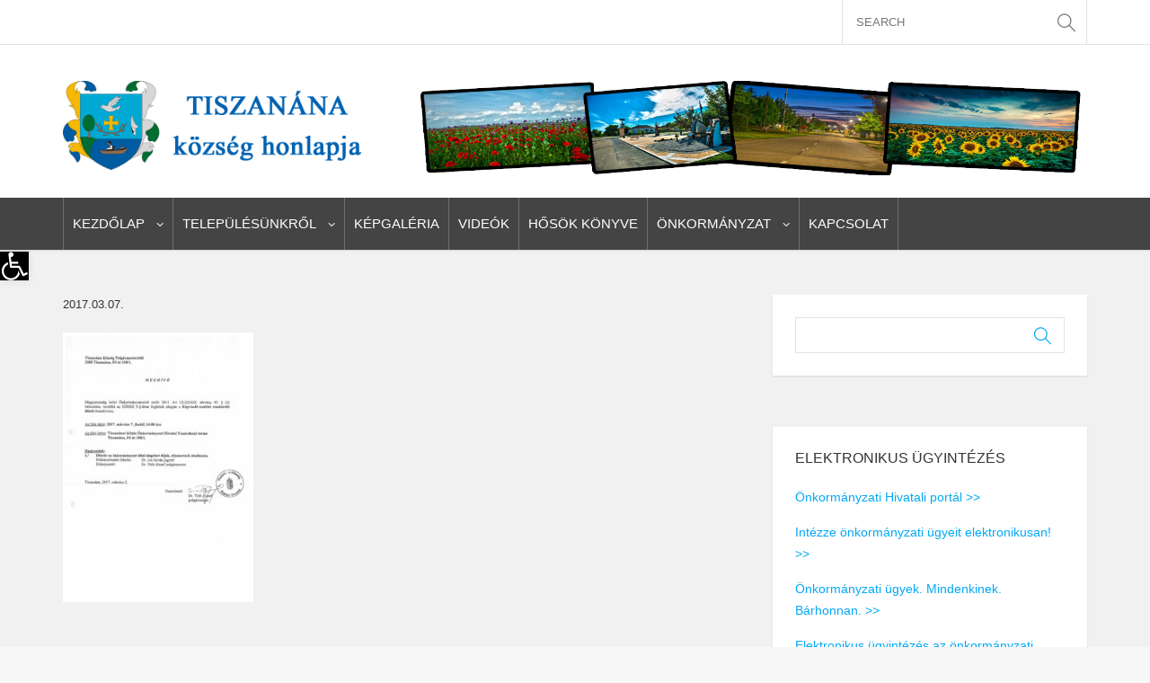

--- FILE ---
content_type: text/html; charset=UTF-8
request_url: https://tiszanana.hu/meghivok/2017-03-07/
body_size: 85215
content:
<!DOCTYPE html>
<!--[if !(IE 7) | !(IE 8)  ]><!-->
<html dir="ltr" lang="hu" prefix="og: https://ogp.me/ns#">
<!--<![endif]-->
<head>
<meta charset="UTF-8" />
<meta name="viewport" content="width=device-width" />
<title>2017.03.07. | Tiszanana.hu</title>
<link rel="profile" href="https://gmpg.org/xfn/11" />
<link rel="pingback" href="https://tiszanana.hu/xmlrpc.php" />
<link rel="icon" type="image/png" href="https://tiszanana.hu/wp-content/uploads/2018/01/cimerkep.jpg" />			
<link rel="apple-touch-icon" sizes="144x144" href="https://tiszanana.hu/wp-content/uploads/2018/01/cimerkep.jpg" />	
<link rel="apple-touch-icon" sizes="114x114" href="https://tiszanana.hu/wp-content/uploads/2018/01/cimerkep.jpg" />	
<link rel="apple-touch-icon" sizes="72x72" href="https://tiszanana.hu/wp-content/uploads/2018/01/cimerkep.jpg" />	
<link rel="apple-touch-icon" href="https://tiszanana.hu/wp-content/uploads/2018/01/cimerkep.jpg" />	
<!--[if lt IE 9]>
<script src="https://tiszanana.hu/wp-content/themes/material/assets/js/html5.js" type="text/javascript"></script>
<![endif]-->



		<!-- All in One SEO 4.9.2 - aioseo.com -->
	<meta name="robots" content="max-image-preview:large" />
	<link rel="canonical" href="https://tiszanana.hu/meghivok/2017-03-07/" />
	<meta name="generator" content="All in One SEO (AIOSEO) 4.9.2" />
		<meta property="og:locale" content="hu_HU" />
		<meta property="og:site_name" content="Tiszanana.hu | Tiszanána község hivatalos honlapja" />
		<meta property="og:type" content="article" />
		<meta property="og:title" content="2017.03.07. | Tiszanana.hu" />
		<meta property="og:url" content="https://tiszanana.hu/meghivok/2017-03-07/" />
		<meta property="article:published_time" content="2019-09-20T09:03:59+00:00" />
		<meta property="article:modified_time" content="2019-09-20T09:03:59+00:00" />
		<meta name="twitter:card" content="summary" />
		<meta name="twitter:title" content="2017.03.07. | Tiszanana.hu" />
		<script type="application/ld+json" class="aioseo-schema">
			{"@context":"https:\/\/schema.org","@graph":[{"@type":"BreadcrumbList","@id":"https:\/\/tiszanana.hu\/meghivok\/2017-03-07\/#breadcrumblist","itemListElement":[{"@type":"ListItem","@id":"https:\/\/tiszanana.hu#listItem","position":1,"name":"Home","item":"https:\/\/tiszanana.hu","nextItem":{"@type":"ListItem","@id":"https:\/\/tiszanana.hu\/meghivok\/2017-03-07\/#listItem","name":"2017.03.07."}},{"@type":"ListItem","@id":"https:\/\/tiszanana.hu\/meghivok\/2017-03-07\/#listItem","position":2,"name":"2017.03.07.","previousItem":{"@type":"ListItem","@id":"https:\/\/tiszanana.hu#listItem","name":"Home"}}]},{"@type":"ItemPage","@id":"https:\/\/tiszanana.hu\/meghivok\/2017-03-07\/#itempage","url":"https:\/\/tiszanana.hu\/meghivok\/2017-03-07\/","name":"2017.03.07. | Tiszanana.hu","inLanguage":"hu-HU","isPartOf":{"@id":"https:\/\/tiszanana.hu\/#website"},"breadcrumb":{"@id":"https:\/\/tiszanana.hu\/meghivok\/2017-03-07\/#breadcrumblist"},"author":{"@id":"https:\/\/tiszanana.hu\/author\/admin-tiszanana\/#author"},"creator":{"@id":"https:\/\/tiszanana.hu\/author\/admin-tiszanana\/#author"},"datePublished":"2019-09-20T09:03:59+00:00","dateModified":"2019-09-20T09:03:59+00:00"},{"@type":"Organization","@id":"https:\/\/tiszanana.hu\/#organization","name":"Tiszanana.hu","description":"Tiszan\u00e1na k\u00f6zs\u00e9g hivatalos honlapja","url":"https:\/\/tiszanana.hu\/"},{"@type":"Person","@id":"https:\/\/tiszanana.hu\/author\/admin-tiszanana\/#author","url":"https:\/\/tiszanana.hu\/author\/admin-tiszanana\/","name":"admin.tiszanana","image":{"@type":"ImageObject","@id":"https:\/\/tiszanana.hu\/meghivok\/2017-03-07\/#authorImage","url":"https:\/\/secure.gravatar.com\/avatar\/fa48d2dc32465c13b0a8fc8307943d73b49dc5821b417853684bc1d69074f4ad?s=96&d=mm&r=g","width":96,"height":96,"caption":"admin.tiszanana"}},{"@type":"WebSite","@id":"https:\/\/tiszanana.hu\/#website","url":"https:\/\/tiszanana.hu\/","name":"Tiszanana.hu","description":"Tiszan\u00e1na k\u00f6zs\u00e9g hivatalos honlapja","inLanguage":"hu-HU","publisher":{"@id":"https:\/\/tiszanana.hu\/#organization"}}]}
		</script>
		<!-- All in One SEO -->

<link rel="alternate" type="application/rss+xml" title="Tiszanana.hu &raquo; hírcsatorna" href="https://tiszanana.hu/feed/" />
<link rel="alternate" type="application/rss+xml" title="Tiszanana.hu &raquo; hozzászólás hírcsatorna" href="https://tiszanana.hu/comments/feed/" />
<link rel="alternate" title="oEmbed (JSON)" type="application/json+oembed" href="https://tiszanana.hu/wp-json/oembed/1.0/embed?url=https%3A%2F%2Ftiszanana.hu%2Fmeghivok%2F2017-03-07%2F" />
<link rel="alternate" title="oEmbed (XML)" type="text/xml+oembed" href="https://tiszanana.hu/wp-json/oembed/1.0/embed?url=https%3A%2F%2Ftiszanana.hu%2Fmeghivok%2F2017-03-07%2F&#038;format=xml" />
<style id='wp-img-auto-sizes-contain-inline-css' type='text/css'>
img:is([sizes=auto i],[sizes^="auto," i]){contain-intrinsic-size:3000px 1500px}
/*# sourceURL=wp-img-auto-sizes-contain-inline-css */
</style>
<style id='wp-emoji-styles-inline-css' type='text/css'>

	img.wp-smiley, img.emoji {
		display: inline !important;
		border: none !important;
		box-shadow: none !important;
		height: 1em !important;
		width: 1em !important;
		margin: 0 0.07em !important;
		vertical-align: -0.1em !important;
		background: none !important;
		padding: 0 !important;
	}
/*# sourceURL=wp-emoji-styles-inline-css */
</style>
<style id='wp-block-library-inline-css' type='text/css'>
:root{--wp-block-synced-color:#7a00df;--wp-block-synced-color--rgb:122,0,223;--wp-bound-block-color:var(--wp-block-synced-color);--wp-editor-canvas-background:#ddd;--wp-admin-theme-color:#007cba;--wp-admin-theme-color--rgb:0,124,186;--wp-admin-theme-color-darker-10:#006ba1;--wp-admin-theme-color-darker-10--rgb:0,107,160.5;--wp-admin-theme-color-darker-20:#005a87;--wp-admin-theme-color-darker-20--rgb:0,90,135;--wp-admin-border-width-focus:2px}@media (min-resolution:192dpi){:root{--wp-admin-border-width-focus:1.5px}}.wp-element-button{cursor:pointer}:root .has-very-light-gray-background-color{background-color:#eee}:root .has-very-dark-gray-background-color{background-color:#313131}:root .has-very-light-gray-color{color:#eee}:root .has-very-dark-gray-color{color:#313131}:root .has-vivid-green-cyan-to-vivid-cyan-blue-gradient-background{background:linear-gradient(135deg,#00d084,#0693e3)}:root .has-purple-crush-gradient-background{background:linear-gradient(135deg,#34e2e4,#4721fb 50%,#ab1dfe)}:root .has-hazy-dawn-gradient-background{background:linear-gradient(135deg,#faaca8,#dad0ec)}:root .has-subdued-olive-gradient-background{background:linear-gradient(135deg,#fafae1,#67a671)}:root .has-atomic-cream-gradient-background{background:linear-gradient(135deg,#fdd79a,#004a59)}:root .has-nightshade-gradient-background{background:linear-gradient(135deg,#330968,#31cdcf)}:root .has-midnight-gradient-background{background:linear-gradient(135deg,#020381,#2874fc)}:root{--wp--preset--font-size--normal:16px;--wp--preset--font-size--huge:42px}.has-regular-font-size{font-size:1em}.has-larger-font-size{font-size:2.625em}.has-normal-font-size{font-size:var(--wp--preset--font-size--normal)}.has-huge-font-size{font-size:var(--wp--preset--font-size--huge)}.has-text-align-center{text-align:center}.has-text-align-left{text-align:left}.has-text-align-right{text-align:right}.has-fit-text{white-space:nowrap!important}#end-resizable-editor-section{display:none}.aligncenter{clear:both}.items-justified-left{justify-content:flex-start}.items-justified-center{justify-content:center}.items-justified-right{justify-content:flex-end}.items-justified-space-between{justify-content:space-between}.screen-reader-text{border:0;clip-path:inset(50%);height:1px;margin:-1px;overflow:hidden;padding:0;position:absolute;width:1px;word-wrap:normal!important}.screen-reader-text:focus{background-color:#ddd;clip-path:none;color:#444;display:block;font-size:1em;height:auto;left:5px;line-height:normal;padding:15px 23px 14px;text-decoration:none;top:5px;width:auto;z-index:100000}html :where(.has-border-color){border-style:solid}html :where([style*=border-top-color]){border-top-style:solid}html :where([style*=border-right-color]){border-right-style:solid}html :where([style*=border-bottom-color]){border-bottom-style:solid}html :where([style*=border-left-color]){border-left-style:solid}html :where([style*=border-width]){border-style:solid}html :where([style*=border-top-width]){border-top-style:solid}html :where([style*=border-right-width]){border-right-style:solid}html :where([style*=border-bottom-width]){border-bottom-style:solid}html :where([style*=border-left-width]){border-left-style:solid}html :where(img[class*=wp-image-]){height:auto;max-width:100%}:where(figure){margin:0 0 1em}html :where(.is-position-sticky){--wp-admin--admin-bar--position-offset:var(--wp-admin--admin-bar--height,0px)}@media screen and (max-width:600px){html :where(.is-position-sticky){--wp-admin--admin-bar--position-offset:0px}}

/*# sourceURL=wp-block-library-inline-css */
</style><style id='global-styles-inline-css' type='text/css'>
:root{--wp--preset--aspect-ratio--square: 1;--wp--preset--aspect-ratio--4-3: 4/3;--wp--preset--aspect-ratio--3-4: 3/4;--wp--preset--aspect-ratio--3-2: 3/2;--wp--preset--aspect-ratio--2-3: 2/3;--wp--preset--aspect-ratio--16-9: 16/9;--wp--preset--aspect-ratio--9-16: 9/16;--wp--preset--color--black: #000000;--wp--preset--color--cyan-bluish-gray: #abb8c3;--wp--preset--color--white: #ffffff;--wp--preset--color--pale-pink: #f78da7;--wp--preset--color--vivid-red: #cf2e2e;--wp--preset--color--luminous-vivid-orange: #ff6900;--wp--preset--color--luminous-vivid-amber: #fcb900;--wp--preset--color--light-green-cyan: #7bdcb5;--wp--preset--color--vivid-green-cyan: #00d084;--wp--preset--color--pale-cyan-blue: #8ed1fc;--wp--preset--color--vivid-cyan-blue: #0693e3;--wp--preset--color--vivid-purple: #9b51e0;--wp--preset--gradient--vivid-cyan-blue-to-vivid-purple: linear-gradient(135deg,rgb(6,147,227) 0%,rgb(155,81,224) 100%);--wp--preset--gradient--light-green-cyan-to-vivid-green-cyan: linear-gradient(135deg,rgb(122,220,180) 0%,rgb(0,208,130) 100%);--wp--preset--gradient--luminous-vivid-amber-to-luminous-vivid-orange: linear-gradient(135deg,rgb(252,185,0) 0%,rgb(255,105,0) 100%);--wp--preset--gradient--luminous-vivid-orange-to-vivid-red: linear-gradient(135deg,rgb(255,105,0) 0%,rgb(207,46,46) 100%);--wp--preset--gradient--very-light-gray-to-cyan-bluish-gray: linear-gradient(135deg,rgb(238,238,238) 0%,rgb(169,184,195) 100%);--wp--preset--gradient--cool-to-warm-spectrum: linear-gradient(135deg,rgb(74,234,220) 0%,rgb(151,120,209) 20%,rgb(207,42,186) 40%,rgb(238,44,130) 60%,rgb(251,105,98) 80%,rgb(254,248,76) 100%);--wp--preset--gradient--blush-light-purple: linear-gradient(135deg,rgb(255,206,236) 0%,rgb(152,150,240) 100%);--wp--preset--gradient--blush-bordeaux: linear-gradient(135deg,rgb(254,205,165) 0%,rgb(254,45,45) 50%,rgb(107,0,62) 100%);--wp--preset--gradient--luminous-dusk: linear-gradient(135deg,rgb(255,203,112) 0%,rgb(199,81,192) 50%,rgb(65,88,208) 100%);--wp--preset--gradient--pale-ocean: linear-gradient(135deg,rgb(255,245,203) 0%,rgb(182,227,212) 50%,rgb(51,167,181) 100%);--wp--preset--gradient--electric-grass: linear-gradient(135deg,rgb(202,248,128) 0%,rgb(113,206,126) 100%);--wp--preset--gradient--midnight: linear-gradient(135deg,rgb(2,3,129) 0%,rgb(40,116,252) 100%);--wp--preset--font-size--small: 13px;--wp--preset--font-size--medium: 20px;--wp--preset--font-size--large: 36px;--wp--preset--font-size--x-large: 42px;--wp--preset--spacing--20: 0.44rem;--wp--preset--spacing--30: 0.67rem;--wp--preset--spacing--40: 1rem;--wp--preset--spacing--50: 1.5rem;--wp--preset--spacing--60: 2.25rem;--wp--preset--spacing--70: 3.38rem;--wp--preset--spacing--80: 5.06rem;--wp--preset--shadow--natural: 6px 6px 9px rgba(0, 0, 0, 0.2);--wp--preset--shadow--deep: 12px 12px 50px rgba(0, 0, 0, 0.4);--wp--preset--shadow--sharp: 6px 6px 0px rgba(0, 0, 0, 0.2);--wp--preset--shadow--outlined: 6px 6px 0px -3px rgb(255, 255, 255), 6px 6px rgb(0, 0, 0);--wp--preset--shadow--crisp: 6px 6px 0px rgb(0, 0, 0);}:where(.is-layout-flex){gap: 0.5em;}:where(.is-layout-grid){gap: 0.5em;}body .is-layout-flex{display: flex;}.is-layout-flex{flex-wrap: wrap;align-items: center;}.is-layout-flex > :is(*, div){margin: 0;}body .is-layout-grid{display: grid;}.is-layout-grid > :is(*, div){margin: 0;}:where(.wp-block-columns.is-layout-flex){gap: 2em;}:where(.wp-block-columns.is-layout-grid){gap: 2em;}:where(.wp-block-post-template.is-layout-flex){gap: 1.25em;}:where(.wp-block-post-template.is-layout-grid){gap: 1.25em;}.has-black-color{color: var(--wp--preset--color--black) !important;}.has-cyan-bluish-gray-color{color: var(--wp--preset--color--cyan-bluish-gray) !important;}.has-white-color{color: var(--wp--preset--color--white) !important;}.has-pale-pink-color{color: var(--wp--preset--color--pale-pink) !important;}.has-vivid-red-color{color: var(--wp--preset--color--vivid-red) !important;}.has-luminous-vivid-orange-color{color: var(--wp--preset--color--luminous-vivid-orange) !important;}.has-luminous-vivid-amber-color{color: var(--wp--preset--color--luminous-vivid-amber) !important;}.has-light-green-cyan-color{color: var(--wp--preset--color--light-green-cyan) !important;}.has-vivid-green-cyan-color{color: var(--wp--preset--color--vivid-green-cyan) !important;}.has-pale-cyan-blue-color{color: var(--wp--preset--color--pale-cyan-blue) !important;}.has-vivid-cyan-blue-color{color: var(--wp--preset--color--vivid-cyan-blue) !important;}.has-vivid-purple-color{color: var(--wp--preset--color--vivid-purple) !important;}.has-black-background-color{background-color: var(--wp--preset--color--black) !important;}.has-cyan-bluish-gray-background-color{background-color: var(--wp--preset--color--cyan-bluish-gray) !important;}.has-white-background-color{background-color: var(--wp--preset--color--white) !important;}.has-pale-pink-background-color{background-color: var(--wp--preset--color--pale-pink) !important;}.has-vivid-red-background-color{background-color: var(--wp--preset--color--vivid-red) !important;}.has-luminous-vivid-orange-background-color{background-color: var(--wp--preset--color--luminous-vivid-orange) !important;}.has-luminous-vivid-amber-background-color{background-color: var(--wp--preset--color--luminous-vivid-amber) !important;}.has-light-green-cyan-background-color{background-color: var(--wp--preset--color--light-green-cyan) !important;}.has-vivid-green-cyan-background-color{background-color: var(--wp--preset--color--vivid-green-cyan) !important;}.has-pale-cyan-blue-background-color{background-color: var(--wp--preset--color--pale-cyan-blue) !important;}.has-vivid-cyan-blue-background-color{background-color: var(--wp--preset--color--vivid-cyan-blue) !important;}.has-vivid-purple-background-color{background-color: var(--wp--preset--color--vivid-purple) !important;}.has-black-border-color{border-color: var(--wp--preset--color--black) !important;}.has-cyan-bluish-gray-border-color{border-color: var(--wp--preset--color--cyan-bluish-gray) !important;}.has-white-border-color{border-color: var(--wp--preset--color--white) !important;}.has-pale-pink-border-color{border-color: var(--wp--preset--color--pale-pink) !important;}.has-vivid-red-border-color{border-color: var(--wp--preset--color--vivid-red) !important;}.has-luminous-vivid-orange-border-color{border-color: var(--wp--preset--color--luminous-vivid-orange) !important;}.has-luminous-vivid-amber-border-color{border-color: var(--wp--preset--color--luminous-vivid-amber) !important;}.has-light-green-cyan-border-color{border-color: var(--wp--preset--color--light-green-cyan) !important;}.has-vivid-green-cyan-border-color{border-color: var(--wp--preset--color--vivid-green-cyan) !important;}.has-pale-cyan-blue-border-color{border-color: var(--wp--preset--color--pale-cyan-blue) !important;}.has-vivid-cyan-blue-border-color{border-color: var(--wp--preset--color--vivid-cyan-blue) !important;}.has-vivid-purple-border-color{border-color: var(--wp--preset--color--vivid-purple) !important;}.has-vivid-cyan-blue-to-vivid-purple-gradient-background{background: var(--wp--preset--gradient--vivid-cyan-blue-to-vivid-purple) !important;}.has-light-green-cyan-to-vivid-green-cyan-gradient-background{background: var(--wp--preset--gradient--light-green-cyan-to-vivid-green-cyan) !important;}.has-luminous-vivid-amber-to-luminous-vivid-orange-gradient-background{background: var(--wp--preset--gradient--luminous-vivid-amber-to-luminous-vivid-orange) !important;}.has-luminous-vivid-orange-to-vivid-red-gradient-background{background: var(--wp--preset--gradient--luminous-vivid-orange-to-vivid-red) !important;}.has-very-light-gray-to-cyan-bluish-gray-gradient-background{background: var(--wp--preset--gradient--very-light-gray-to-cyan-bluish-gray) !important;}.has-cool-to-warm-spectrum-gradient-background{background: var(--wp--preset--gradient--cool-to-warm-spectrum) !important;}.has-blush-light-purple-gradient-background{background: var(--wp--preset--gradient--blush-light-purple) !important;}.has-blush-bordeaux-gradient-background{background: var(--wp--preset--gradient--blush-bordeaux) !important;}.has-luminous-dusk-gradient-background{background: var(--wp--preset--gradient--luminous-dusk) !important;}.has-pale-ocean-gradient-background{background: var(--wp--preset--gradient--pale-ocean) !important;}.has-electric-grass-gradient-background{background: var(--wp--preset--gradient--electric-grass) !important;}.has-midnight-gradient-background{background: var(--wp--preset--gradient--midnight) !important;}.has-small-font-size{font-size: var(--wp--preset--font-size--small) !important;}.has-medium-font-size{font-size: var(--wp--preset--font-size--medium) !important;}.has-large-font-size{font-size: var(--wp--preset--font-size--large) !important;}.has-x-large-font-size{font-size: var(--wp--preset--font-size--x-large) !important;}
/*# sourceURL=global-styles-inline-css */
</style>

<style id='classic-theme-styles-inline-css' type='text/css'>
/*! This file is auto-generated */
.wp-block-button__link{color:#fff;background-color:#32373c;border-radius:9999px;box-shadow:none;text-decoration:none;padding:calc(.667em + 2px) calc(1.333em + 2px);font-size:1.125em}.wp-block-file__button{background:#32373c;color:#fff;text-decoration:none}
/*# sourceURL=/wp-includes/css/classic-themes.min.css */
</style>
<link rel='stylesheet' id='plyr-css-css' href='https://tiszanana.hu/wp-content/plugins/easy-video-player/lib/plyr.css?ver=6.9' type='text/css' media='all' />
<link rel='stylesheet' id='bwg_fonts-css' href='https://tiszanana.hu/wp-content/plugins/photo-gallery/css/bwg-fonts/fonts.css?ver=0.0.1' type='text/css' media='all' />
<link rel='stylesheet' id='sumoselect-css' href='https://tiszanana.hu/wp-content/plugins/photo-gallery/css/sumoselect.min.css?ver=3.4.6' type='text/css' media='all' />
<link rel='stylesheet' id='mCustomScrollbar-css' href='https://tiszanana.hu/wp-content/plugins/photo-gallery/css/jquery.mCustomScrollbar.min.css?ver=3.1.5' type='text/css' media='all' />
<link rel='stylesheet' id='bwg_frontend-css' href='https://tiszanana.hu/wp-content/plugins/photo-gallery/css/styles.min.css?ver=1.8.35' type='text/css' media='all' />
<link rel='stylesheet' id='pojo-a11y-css' href='https://tiszanana.hu/wp-content/plugins/pojo-accessibility/modules/legacy/assets/css/style.min.css?ver=1.0.0' type='text/css' media='all' />
<link rel='stylesheet' id='dankov-bootstrap-css' href='https://tiszanana.hu/wp-content/themes/material/assets/css/bootstrap.css?ver=6.9' type='text/css' media='all' />
<link rel='stylesheet' id='dankov-simple-icons-css' href='https://tiszanana.hu/wp-content/themes/material/assets/css/simple-line-icons.css?ver=6.9' type='text/css' media='all' />
<link rel='stylesheet' id='dankov-awesome-icons-css' href='https://tiszanana.hu/wp-content/themes/material/assets/css/font-awesome.min.css?ver=6.9' type='text/css' media='all' />
<link rel='stylesheet' id='dankov-animate-css' href='https://tiszanana.hu/wp-content/themes/material/assets/css/animate.css?ver=6.9' type='text/css' media='all' />
<link rel='stylesheet' id='dankov-owl-carousel-css' href='https://tiszanana.hu/wp-content/themes/material/assets/css/owl.carousel.css?ver=6.9' type='text/css' media='all' />
<link rel='stylesheet' id='dankov-owl-carousel-themes-css' href='https://tiszanana.hu/wp-content/themes/material/assets/css/owl.theme.css?ver=6.9' type='text/css' media='all' />
<link rel='stylesheet' id='dankov-prettyphoto-css' href='https://tiszanana.hu/wp-content/themes/material/assets/css/prettyPhoto.css?ver=6.9' type='text/css' media='all' />
<link rel='stylesheet' id='dankov-bxslider-css' href='https://tiszanana.hu/wp-content/themes/material/assets/css/jquery.bxslider.css?ver=6.9' type='text/css' media='all' />
<link rel='stylesheet' id='dankov-flexslider-css-css' href='https://tiszanana.hu/wp-content/themes/material/assets/css/flexslider.css?ver=6.9' type='text/css' media='all' />
<link rel='stylesheet' id='dankov-shortcodes-css-css' href='https://tiszanana.hu/wp-content/themes/material/assets/css/shortcodes.css?ver=6.9' type='text/css' media='all' />
<link rel='stylesheet' id='dankov-buddypress-css-css' href='https://tiszanana.hu/wp-content/themes/material/assets/css/buddypress.css?ver=6.9' type='text/css' media='all' />
<link rel='stylesheet' id='dankov-bbpress-css-css' href='https://tiszanana.hu/wp-content/themes/material/assets/css/bbpress.css?ver=6.9' type='text/css' media='all' />
<link rel='stylesheet' id='dankov-woocommerce-css-css' href='https://tiszanana.hu/wp-content/themes/material/assets/css/woocommerce.css?ver=6.9' type='text/css' media='all' />
<link rel='stylesheet' id='royalslider-css' href='https://tiszanana.hu/wp-content/themes/material/assets/plugins/royalslider/royalslider.css' type='text/css' media='all' />
<link rel='stylesheet' id='dankov-style-css' href='https://tiszanana.hu/wp-content/themes/material/style.css?ver=6.9' type='text/css' media='all' />
<style id='dankov-style-inline-css' type='text/css'>

			.menu {background:#444444;} .menu-wrapper {background:#444444;} ul#main-nav li ul li {background:#444444;} ul#main-nav li ul li:last-child {background:#444444;} .footer {background:#444444;} .footer-area-cont {background:#444444;}

				ul#top-nav li a:hover { color: #03a9f4 } .meta-slider i {color: #03a9f4; } .paper-button:before, .paper-button:after {color: #03a9f4; } .two-colls-post .title:hover a, .two-colls-post .title:hover {color: #03a9f4; }
				a:hover {color: #03a9f4;} h1 a:hover, h2 a:hover, h3 a:hover, h4 a:hover, h5 a:hover, h6 a:hover {color: #03a9f4;}
				.entry-meta ul li i {color: #03a9f4;} .dankov_post_meta i {color: #03a9f4;} .sidebar a {color: #03a9f4;} .owl-theme .owl-controls .owl-page span {background: #03a9f4;} .footer-widget .dankov_post_meta i {color: #03a9f4; }
				.tagcloud a:hover {color: #03a9f4;} .tagcloud a {border: 1px solid #03a9f4; background: #03a9f4;} 
				.tweet_list li:before {color: #03a9f4;} button:hover, html input[type="button"]:hover, input[type="reset"]:hover, input[type="submit"]:hover {color: #03a9f4;} .archive-shop:before {color: #03a9f4; }
				.head-search span:hover:before {color: #03a9f4;} .slider-meta li i {color: #03a9f4;} .left-image-post .title:hover a, .left-image-post .title:hover {color: #03a9f4;}
				.woocommerce ul.products li.product .onsale, .woocommerce-page ul.products li.product .onsale { color: #03a9f4; }
				.button, html input[type="button"], input[type="reset"], input[type="submit"] {border-color: #03a9f4; background: #03a9f4;} .tagcloud a:hover { color: #03a9f4 !important; } .no-thumbnail .post-thumbnail {background: #03a9f4;}
				.flex-control-paging li a.flex-active {background: #03a9f4;} .flex-control-paging li a:hover {background: #03a9f4;}
				.widget_search form > div:before {color: #03a9f4;} .nav-previous a:hover  {background: #03a9f4;} .nav-next a:hover {background:#03a9f4;} .sticky-post-slider .post-thumbnail:after {background: #03a9f4;}
				.logged-in-as a {color: #03a9f4;} .author-card {color: #03a9f4;} .comment-reply-link {color: #03a9f4;} .link-format a:before {color: #03a9f4;}
				.archive-tags:before {color: #03a9f4;} .archive-date:before {color: #03a9f4;} .archive-search:before {color: #03a9f4;} .archive-category:before {color: #03a9f4;} .tweet_text a {color: #03a9f4;} .dankov_post_content a:hover {color: #03a9f4;} 
				.bbp-forum-info a {color: #03a9f4;} .bbp-body .bbp-topic-title > a {color: #03a9f4;} .woocommerce .woocommerce-info, .woocommerce-page .woocommerce-info {border-top: 2px solid #03a9f4;}
				.woocommerce .woocommerce-info:before, .woocommerce-page .woocommerce-info:before {background-color: #03a9f4;} .woocommerce span.onsale, .woocommerce-page span.onsale {color:#03a9f4;} .woocommerce #content input.button, .woocommerce #respond input#submit, .woocommerce a.button, .woocommerce button.button, .woocommerce input.button, .woocommerce-page #content input.button, .woocommerce-page #respond input#submit, .woocommerce-page a.button, .woocommerce-page button.button, .woocommerce-page input.button {background:#03a9f4;}
				.woocommerce #content input.button:hover, .woocommerce #respond input#submit:hover, .woocommerce a.button:hover, .woocommerce button.button:hover, .woocommerce input.button:hover, .woocommerce-page #content input.button:hover, .woocommerce-page #respond input#submit:hover, .woocommerce-page a.button:hover, .woocommerce-page button.button:hover, .woocommerce-page input.button:hover {background: #03a9f4;}
				.woocommerce .widget_price_filter .price_slider_wrapper .ui-widget-content, .woocommerce-page .widget_price_filter .price_slider_wrapper .ui-widget-content {background: #03a9f4;} .woocommerce .widget_price_filter .ui-slider .ui-slider-range, .woocommerce-page .widget_price_filter .ui-slider .ui-slider-range {background: #03a9f4;box-shadow: inset 0 1px 0px #03a9f4, inset 0 -1px 0px #03a9f4, inset 0 2px 0px rgba(255,255,255,0.37);}
				.woocommerce ul.products li.product h3:hover, .woocommerce-page ul.products li.product h3:hover {color:#03a9f4;} .woocommerce ul.products li.product .price ins, .woocommerce-page ul.products li.product .price ins {color:#03a9f4;}
				.woocommerce .price .amount {color: #03a9f4;} .add_to_cart_button:before {color: #03a9f4;} .added_to_cart:after {color: #03a9f4;} .woocommerce ul.products li.product .price, .woocommerce-page ul.products li.product .price {color: #03a9f4;} .widget_product_search form > div:before {color: #03a9f4;}
				.woocommerce #content input.button.alt, .woocommerce #respond input#submit.alt, .woocommerce a.button.alt, .woocommerce button.button.alt, .woocommerce input.button.alt, .woocommerce-page #content input.button.alt, .woocommerce-page #respond input#submit.alt, .woocommerce-page a.button.alt, .woocommerce-page button.button.alt, .woocommerce-page input.button.alt {background: #03a9f4;} .woocommerce #content input.button.alt:hover, .woocommerce #respond input#submit.alt:hover, .woocommerce a.button.alt:hover, .woocommerce button.button.alt:hover, .woocommerce input.button.alt:hover, .woocommerce-page #content input.button.alt:hover, .woocommerce-page #respond input#submit.alt:hover, .woocommerce-page a.button.alt:hover, .woocommerce-page button.button.alt:hover, .woocommerce-page input.button.alt:hover {background: #03a9f4;}
				.woocommerce .star-rating span:before, .woocommerce-page .star-rating span:before {color: #03a9f4;} .single-product [itemprop="offers"] ins .amount {color: #03a9f4;}
				#buddypress ul.item-list li div.item-title a {color: #03a9f4;} #buddypress .activity-header a, #buddypress .comment-meta a, #buddypress .acomment-meta a  {color: #03a9f4;} #buddypress div.item-list-tabs#subnav ul li.feed a {color: #03a9f4;}
				#buddypress div.item-list-tabs ul li.selected a, #buddypress div.item-list-tabs ul li.current a {background-color: #03a9f4;} 
				#buddypress button:hover, #buddypress a.button:hover, #buddypress a.button:focus, #buddypress input[type=submit]:hover, #buddypress input[type=button]:hover, #buddypress input[type=reset]:hover, #buddypress ul.button-nav li a:hover, #buddypress ul.button-nav li.current a, #buddypress div.generic-button a:hover, #buddypress .comment-reply-link:hover {border-color: #03a9f4; color: #03a9f4;}  
				#buddypress button, #buddypress a.button, #buddypress input[type=submit], #buddypress input[type=button], #buddypress input[type=reset], #buddypress ul.button-nav li a, #buddypress div.generic-button a, #buddypress .comment-reply-link, a.bp-title-button {background: #03a9f4; border-color: #03a9f4;}
/*# sourceURL=dankov-style-inline-css */
</style>
<link rel='stylesheet' id='dankov-ie-css' href='https://tiszanana.hu/wp-content/themes/material/assets/css/ie.css?ver=6.9' type='text/css' media='all' />
<link rel='stylesheet' id='dankov-responsive-css-css' href='https://tiszanana.hu/wp-content/themes/material/assets/css/responsive.css?ver=6.9' type='text/css' media='all' />
<link rel='stylesheet' id='wp-pagenavi-css' href='https://tiszanana.hu/wp-content/plugins/wp-pagenavi/pagenavi-css.css?ver=2.70' type='text/css' media='all' />
<script type="text/javascript" id="plyr-js-js-extra">
/* <![CDATA[ */
var easy_video_player = {"plyr_iconUrl":"https://tiszanana.hu/wp-content/plugins/easy-video-player/lib/plyr.svg","plyr_blankVideo":"https://tiszanana.hu/wp-content/plugins/easy-video-player/lib/blank.mp4"};
//# sourceURL=plyr-js-js-extra
/* ]]> */
</script>
<script type="text/javascript" src="https://tiszanana.hu/wp-content/plugins/easy-video-player/lib/plyr.js?ver=6.9" id="plyr-js-js"></script>
<script type="text/javascript" src="https://tiszanana.hu/wp-includes/js/jquery/jquery.min.js?ver=3.7.1" id="jquery-core-js"></script>
<script type="text/javascript" src="https://tiszanana.hu/wp-includes/js/jquery/jquery-migrate.min.js?ver=3.4.1" id="jquery-migrate-js"></script>
<script type="text/javascript" src="https://tiszanana.hu/wp-content/plugins/photo-gallery/js/jquery.sumoselect.min.js?ver=3.4.6" id="sumoselect-js"></script>
<script type="text/javascript" src="https://tiszanana.hu/wp-content/plugins/photo-gallery/js/tocca.min.js?ver=2.0.9" id="bwg_mobile-js"></script>
<script type="text/javascript" src="https://tiszanana.hu/wp-content/plugins/photo-gallery/js/jquery.mCustomScrollbar.concat.min.js?ver=3.1.5" id="mCustomScrollbar-js"></script>
<script type="text/javascript" src="https://tiszanana.hu/wp-content/plugins/photo-gallery/js/jquery.fullscreen.min.js?ver=0.6.0" id="jquery-fullscreen-js"></script>
<script type="text/javascript" id="bwg_frontend-js-extra">
/* <![CDATA[ */
var bwg_objectsL10n = {"bwg_field_required":"field is required.","bwg_mail_validation":"This is not a valid email address.","bwg_search_result":"There are no images matching your search.","bwg_select_tag":"Select Tag","bwg_order_by":"Order By","bwg_search":"Search","bwg_show_ecommerce":"Show Ecommerce","bwg_hide_ecommerce":"Hide Ecommerce","bwg_show_comments":"Show Comments","bwg_hide_comments":"Hide Comments","bwg_restore":"Restore","bwg_maximize":"Maximize","bwg_fullscreen":"Fullscreen","bwg_exit_fullscreen":"Exit Fullscreen","bwg_search_tag":"SEARCH...","bwg_tag_no_match":"No tags found","bwg_all_tags_selected":"All tags selected","bwg_tags_selected":"tags selected","play":"Play","pause":"Pause","is_pro":"","bwg_play":"Play","bwg_pause":"Pause","bwg_hide_info":"Hide info","bwg_show_info":"Show info","bwg_hide_rating":"Hide rating","bwg_show_rating":"Show rating","ok":"Ok","cancel":"Cancel","select_all":"Select all","lazy_load":"0","lazy_loader":"https://tiszanana.hu/wp-content/plugins/photo-gallery/images/ajax_loader.png","front_ajax":"0","bwg_tag_see_all":"see all tags","bwg_tag_see_less":"see less tags"};
//# sourceURL=bwg_frontend-js-extra
/* ]]> */
</script>
<script type="text/javascript" src="https://tiszanana.hu/wp-content/plugins/photo-gallery/js/scripts.min.js?ver=1.8.35" id="bwg_frontend-js"></script>
<script type="text/javascript" src="https://tiszanana.hu/wp-content/themes/material/assets/js/jquery.flexslider-min.js?ver=6.9" id="dankov-flexslider-js"></script>
<script type="text/javascript" src="https://tiszanana.hu/wp-content/themes/material/assets/js/main.js?ver=6.9" id="dankov-main-js"></script>
<script type="text/javascript" src="https://tiszanana.hu/wp-content/themes/material/assets/js/navigation.js?ver=6.9" id="dankov-navigation-js"></script>
<script type="text/javascript" src="https://tiszanana.hu/wp-content/themes/material/assets/js/viewportchecker.js?ver=6.9" id="dankov-viewportchecker-js"></script>
<script type="text/javascript" src="https://tiszanana.hu/wp-content/themes/material/assets/js/jquery.fitvids.js?ver=6.9" id="dankov-fitvids-js"></script>
<script type="text/javascript" src="https://tiszanana.hu/wp-content/themes/material/assets/js/owl.carousel.min.js?ver=6.9" id="dankov-owl-carousel-js"></script>
<script type="text/javascript" src="https://tiszanana.hu/wp-content/themes/material/assets/js/modernizr.custom.js?ver=6.9" id="dankov-modernizr-js"></script>
<script type="text/javascript" src="https://tiszanana.hu/wp-content/themes/material/assets/js/superfish.js?ver=6.9" id="dankov-superfish-js"></script>
<script type="text/javascript" src="https://tiszanana.hu/wp-content/themes/material/assets/js/jquery.dlmenu.js?ver=6.9" id="dankov-dlmenu-js"></script>
<script type="text/javascript" src="https://tiszanana.hu/wp-content/themes/material/assets/js/jflickrfeed.js?ver=6.9" id="dankov-jflickrfeed-js"></script>
<script type="text/javascript" src="https://tiszanana.hu/wp-content/themes/material/assets/js/jquery.prettyPhoto.js?ver=6.9" id="dankov-prettyphoto-lightbox-js"></script>
<script type="text/javascript" src="https://tiszanana.hu/wp-content/themes/material/assets/js/retina.min.js?ver=6.9" id="dankov-retina-js"></script>
<script type="text/javascript" src="https://tiszanana.hu/wp-content/themes/material/assets/js/jquery.nav.js?ver=6.9" id="dankov-js-nav-js"></script>
<script type="text/javascript" src="https://tiszanana.hu/wp-content/themes/material/assets/js/jquery.bxslider.min.js?ver=6.9" id="dankov-bxslider-js"></script>
<link rel="https://api.w.org/" href="https://tiszanana.hu/wp-json/" /><link rel="alternate" title="JSON" type="application/json" href="https://tiszanana.hu/wp-json/wp/v2/media/4171" /><link rel="EditURI" type="application/rsd+xml" title="RSD" href="https://tiszanana.hu/xmlrpc.php?rsd" />
<meta name="generator" content="WordPress 6.9" />
<link rel='shortlink' href='https://tiszanana.hu/?p=4171' />
<style type="text/css">
#pojo-a11y-toolbar .pojo-a11y-toolbar-toggle a{ background-color: #000000;	color: #ffffff;}
#pojo-a11y-toolbar .pojo-a11y-toolbar-overlay, #pojo-a11y-toolbar .pojo-a11y-toolbar-overlay ul.pojo-a11y-toolbar-items.pojo-a11y-links{ border-color: #000000;}
body.pojo-a11y-focusable a:focus{ outline-style: solid !important;	outline-width: 1px !important;	outline-color: #FF0000 !important;}
#pojo-a11y-toolbar{ top: 280px !important;}
#pojo-a11y-toolbar .pojo-a11y-toolbar-overlay{ background-color: #000000;}
#pojo-a11y-toolbar .pojo-a11y-toolbar-overlay ul.pojo-a11y-toolbar-items li.pojo-a11y-toolbar-item a, #pojo-a11y-toolbar .pojo-a11y-toolbar-overlay p.pojo-a11y-toolbar-title{ color: #eeee22;}
#pojo-a11y-toolbar .pojo-a11y-toolbar-overlay ul.pojo-a11y-toolbar-items li.pojo-a11y-toolbar-item a.active{ background-color: #000000;	color: #eeee22;}
@media (max-width: 767px) { #pojo-a11y-toolbar { top: 50px !important; } }</style>		<style type="text/css" id="wp-custom-css">
			.pojo-a11y-toolbar-toggle{height:50px; width:50px;}
.pojo-a11y-toolbar-toggle .pojo-a11y-toolbar-link.pojo-a11y-toolbar-toggle-link{padding:0!important;}
body.pojo-a11y-negative-contrast *:not(#pojo-a11y-toolbar) {color: yellow!important;}

#pojo-a11y-toolbar .pojo-a11y-toolbar-overlay ul.pojo-a11y-toolbar-items li.pojo-a11y-toolbar-item a{padding:4px 15px;}

ul#main-nav li ul li a {padding:3px}

		</style>
		</head>

<body data-ocssl='1' class="attachment wp-singular attachment-template-default attachmentid-4171 attachment-pdf wp-theme-material">
 
						<div class="wrapper">
				 
 	
	<div class="top-bar">
		<div class="container">
			<div class="row">
				<div class="col-lg-5 col-md-5 col-sm-6 col-xs-12 hidden-sm">
					<div class="menu-top">
						<nav id="top-navigation">
						
						</nav>
					</div>
				</div>
				<div class="col-lg-4 col-md-4 col-sm-6 col-xs-6 par">
											<div class="icons-social">
													</div>
									</div>
				<div class="col-lg-3 col-md-3 col-sm-6 col-xs-6 hidden-xs pal">
			        <div class="head-search">
						<form role="search" method="get" class="searchform" action="https://tiszanana.hu/">
							<input type="text" value="" name="s" placeholder="Search">
							<span><input type="submit" id="searchsubmit_search" value=""></span>
						</form>
					</div>
				</div>
			</div>
		</div>
	</div>
	<div class="header">
		<div class="container">
			<div class="row">
				<div class="col-lg-4 col-md-4 col-sm-12 col-xs-12 ">
											<div class="logo"><a href="https://tiszanana.hu" title="Tiszanana.hu" rel="home"><img src="https://tiszanana.hu/wp-content/uploads/2018/01/logo.jpg" data-at2x="https://tiszanana.hu/wp-content/uploads/2018/01/logo.jpg" alt="Tiszanana.hu" /></a></div>
						
				</div>
				<div class="col-lg-8 col-md-8 col-sm-12">
						
						<div class="banner-area">
							<a href="#"><img src="https://tiszanana.hu/wp-content/themes/material/assets/images/head-banner.png" alt=""></a>
						</div>
									</div>
			</div>
		</div>
		<div class="menu-wrapper">
		 
												<div class="menu">
							 
		 			
					<div class="container">
						<div class="row">
							<div class="col-lg-12">
								<nav id="navigation">

									<div id="dl-menu" class="dl-menuwrapper">
										<a class="nav-btn dl-trigger"><i class="fa fa-bars"></i></a>
										<ul id="main-nav" class="sf-menu dl-menu"><li id="menu-item-2682" class="menu-item menu-item-type-custom menu-item-object-custom menu-item-home menu-item-has-children menu-item-2682"><a href="https://tiszanana.hu">Kezdőlap</a>
<ul class="sub-menu">
	<li id="menu-item-2683" class="menu-item menu-item-type-post_type menu-item-object-post menu-item-2683"><a href="https://tiszanana.hu/2011/02/28/tiszanana-kozseg-belteruleti-vizrendezese/">Közbeszerzés</a></li>
	<li id="menu-item-2684" class="menu-item menu-item-type-post_type menu-item-object-post menu-item-2684"><a href="https://tiszanana.hu/2021/03/09/adatvedelem/">Adatkezelési tájékoztató</a></li>
</ul>
</li>
<li id="menu-item-2685" class="menu-item menu-item-type-custom menu-item-object-custom menu-item-has-children menu-item-2685"><a href="#">Településünkről</a>
<ul class="sub-menu">
	<li id="menu-item-2686" class="menu-item menu-item-type-post_type menu-item-object-post menu-item-2686"><a href="https://tiszanana.hu/2009/08/19/anyakoenyvi-hirek/">Anyakönyvi hírek</a></li>
	<li id="menu-item-2687" class="menu-item menu-item-type-post_type menu-item-object-post menu-item-2687"><a href="https://tiszanana.hu/2009/08/19/akikre-bueszkek-vagyunk/">Akikre büszkék vagyunk</a></li>
	<li id="menu-item-2688" class="menu-item menu-item-type-post_type menu-item-object-post menu-item-2688"><a href="https://tiszanana.hu/2009/04/19/a-telepuelesuenk-bemutatkozik/">A településünk bemutatkozik</a></li>
	<li id="menu-item-2689" class="menu-item menu-item-type-post_type menu-item-object-post menu-item-2689"><a href="https://tiszanana.hu/2009/04/19/a-telepueles-toertenete/">A település története</a></li>
	<li id="menu-item-2690" class="menu-item menu-item-type-post_type menu-item-object-post menu-item-2690"><a href="https://tiszanana.hu/2009/04/19/a-telepueles-foeldrajza/">A település földrajza</a></li>
	<li id="menu-item-2691" class="menu-item menu-item-type-post_type menu-item-object-post menu-item-2691"><a href="https://tiszanana.hu/2009/04/19/a-telepueles-cimere/">A település címere</a></li>
	<li id="menu-item-2692" class="menu-item menu-item-type-post_type menu-item-object-post menu-item-2692"><a href="https://tiszanana.hu/2009/04/19/a-telepueles-latnivaloi/">A település látnivalói</a></li>
	<li id="menu-item-2704" class="menu-item menu-item-type-taxonomy menu-item-object-category menu-item-has-children menu-item-2704"><a href="https://tiszanana.hu/category/turizmus/">Turizmus</a>
	<ul class="sub-menu">
		<li id="menu-item-2705" class="menu-item menu-item-type-post_type menu-item-object-post menu-item-2705"><a href="https://tiszanana.hu/2009/08/19/szallashelyek/">Szálláshelyek</a></li>
	</ul>
</li>
	<li id="menu-item-2693" class="menu-item menu-item-type-post_type menu-item-object-post menu-item-2693"><a href="https://tiszanana.hu/2012/07/31/tiszanana-monografia/">Tiszanána monográfia</a></li>
	<li id="menu-item-2694" class="menu-item menu-item-type-post_type menu-item-object-post menu-item-2694"><a href="https://tiszanana.hu/2009/08/19/fontos-telefonszamok/">Fontos telefonszámok</a></li>
	<li id="menu-item-2695" class="menu-item menu-item-type-post_type menu-item-object-post menu-item-2695"><a href="https://tiszanana.hu/2009/08/19/nana-a-weben/">Nána a weben</a></li>
	<li id="menu-item-2696" class="menu-item menu-item-type-post_type menu-item-object-post menu-item-2696"><a href="https://tiszanana.hu/2009/08/19/szolgaltatasok/">Szolgáltatások</a></li>
	<li id="menu-item-2699" class="menu-item menu-item-type-taxonomy menu-item-object-category menu-item-2699"><a href="https://tiszanana.hu/category/rendorsegi-informaciok/">Rendőrségi információk</a></li>
	<li id="menu-item-2700" class="menu-item menu-item-type-custom menu-item-object-custom menu-item-2700"><a href="http://www.terkepcentrum.hu/index.asp?go=map&#038;mid=10&#038;tid=7083">Térképcentrum</a></li>
	<li id="menu-item-2701" class="menu-item menu-item-type-custom menu-item-object-custom menu-item-2701"><a href="https://www.google.com/maps?f=q&#038;source=s_q&#038;hl=hu&#038;geocode&#038;q=Tiszan%C3%A1na,+Magyarorsz%C3%A1g&#038;sll=37.0625,-95.677068&#038;sspn=32.197599,56.513672&#038;ie=UTF8&#038;ll=47.582084,20.521774&#038;spn=0.213982,0.441513&#038;z=11&#038;iwloc=A">Google térkép</a></li>
</ul>
</li>
<li id="menu-item-3674" class="menu-item menu-item-type-post_type menu-item-object-page menu-item-3674"><a href="https://tiszanana.hu/kepgaleria/">Képgaléria</a></li>
<li id="menu-item-2709" class="menu-item menu-item-type-post_type menu-item-object-page menu-item-2709"><a href="https://tiszanana.hu/videok/">Videók</a></li>
<li id="menu-item-2715" class="menu-item menu-item-type-post_type menu-item-object-post menu-item-2715"><a href="https://tiszanana.hu/2010/01/21/hsoek-koenyve/">Hősök könyve</a></li>
<li id="menu-item-3509" class="menu-item menu-item-type-custom menu-item-object-custom menu-item-has-children menu-item-3509"><a href="#">Önkormányzat</a>
<ul class="sub-menu">
	<li id="menu-item-3510" class="menu-item menu-item-type-post_type menu-item-object-page menu-item-3510"><a href="https://tiszanana.hu/kozerdeku-adatok/">Közérdekű adatok</a></li>
	<li id="menu-item-3511" class="menu-item menu-item-type-custom menu-item-object-custom menu-item-has-children menu-item-3511"><a href="#">Képviselő testület</a>
	<ul class="sub-menu">
		<li id="menu-item-3514" class="menu-item menu-item-type-post_type menu-item-object-page menu-item-3514"><a href="https://tiszanana.hu/kepviselok/">Képviselők</a></li>
		<li id="menu-item-3515" class="menu-item menu-item-type-taxonomy menu-item-object-category menu-item-3515"><a href="https://tiszanana.hu/category/testuleti-anyagok/">Testületi anyagok</a></li>
		<li id="menu-item-4083" class="menu-item menu-item-type-post_type menu-item-object-page menu-item-4083"><a href="https://tiszanana.hu/meghivok/">Meghívók</a></li>
		<li id="menu-item-3518" class="menu-item menu-item-type-taxonomy menu-item-object-category menu-item-3518"><a href="https://tiszanana.hu/category/jegyzokonyvek/">Jegyzőkönyvek</a></li>
		<li id="menu-item-3519" class="menu-item menu-item-type-taxonomy menu-item-object-category menu-item-3519"><a href="https://tiszanana.hu/category/koltsegvetes/">Költségvetés</a></li>
		<li id="menu-item-3526" class="menu-item menu-item-type-taxonomy menu-item-object-category menu-item-3526"><a href="https://tiszanana.hu/category/rendeletek/">Rendeletek</a></li>
		<li id="menu-item-3615" class="menu-item menu-item-type-taxonomy menu-item-object-category menu-item-3615"><a href="https://tiszanana.hu/category/beszamolo/">Beszámoló</a></li>
		<li id="menu-item-3620" class="menu-item menu-item-type-taxonomy menu-item-object-category menu-item-3620"><a href="https://tiszanana.hu/category/kozerdeku-kozlemenyek/">Közérdekű közlemények</a></li>
		<li id="menu-item-3621" class="menu-item menu-item-type-taxonomy menu-item-object-category menu-item-3621"><a href="https://tiszanana.hu/category/palyazat/">Pályázat</a></li>
		<li id="menu-item-3622" class="menu-item menu-item-type-post_type menu-item-object-post menu-item-3622"><a href="https://tiszanana.hu/2016/02/10/tiszanana-telepuelesrendezesi-terve-telepuelesszerkezeti-terv-szabalyozasi-terv-helyi-epitesi-szabalyzat/">Településszerkezeti terv</a></li>
		<li id="menu-item-3623" class="menu-item menu-item-type-post_type menu-item-object-post menu-item-3623"><a href="https://tiszanana.hu/2013/01/31/kereskedelmi-tevekenysegek/">Kereskedelmi Tevékenységek</a></li>
	</ul>
</li>
	<li id="menu-item-3625" class="menu-item menu-item-type-taxonomy menu-item-object-category menu-item-3625"><a href="https://tiszanana.hu/category/bizottsagok/">Bizottságok</a></li>
	<li id="menu-item-3626" class="menu-item menu-item-type-post_type menu-item-object-post menu-item-has-children menu-item-3626"><a href="https://tiszanana.hu/2009/04/19/tiszananai-koezoes-oenkormanyzati-hivatal/">Községháza</a>
	<ul class="sub-menu">
		<li id="menu-item-3627" class="menu-item menu-item-type-post_type menu-item-object-post menu-item-3627"><a href="https://tiszanana.hu/2009/04/19/hivatalok/">Hivatalok</a></li>
		<li id="menu-item-3628" class="menu-item menu-item-type-post_type menu-item-object-post menu-item-3628"><a href="https://tiszanana.hu/2009/04/19/onkormanyzati-intezmenyek/">Önkormányzati intézmények</a></li>
		<li id="menu-item-3629" class="menu-item menu-item-type-post_type menu-item-object-post menu-item-3629"><a href="https://tiszanana.hu/2009/04/19/civil-szervezetek/">Civil szervezetek</a></li>
		<li id="menu-item-3630" class="menu-item menu-item-type-post_type menu-item-object-post menu-item-3630"><a href="https://tiszanana.hu/2009/04/19/oenkormanyzati-alapitvanyok/">Önkormányzati alapítványok</a></li>
		<li id="menu-item-3631" class="menu-item menu-item-type-post_type menu-item-object-post menu-item-3631"><a href="https://tiszanana.hu/2009/04/19/oenkormanyzati-kiadvanyok/">Önkormányzati kiadványok</a></li>
	</ul>
</li>
	<li id="menu-item-3632" class="menu-item menu-item-type-custom menu-item-object-custom menu-item-has-children menu-item-3632"><a href="#">Választás, népszavazás</a>
	<ul class="sub-menu">
		<li id="menu-item-5760" class="menu-item menu-item-type-post_type menu-item-object-page menu-item-has-children menu-item-5760"><a href="https://tiszanana.hu/2026-valasztasi-informaciok/">2026. Választási információk</a>
		<ul class="sub-menu">
			<li id="menu-item-5772" class="menu-item menu-item-type-post_type menu-item-object-page menu-item-5772"><a href="https://tiszanana.hu/valasztasi-szervek/">Választási szervek</a></li>
			<li id="menu-item-5771" class="menu-item menu-item-type-post_type menu-item-object-page menu-item-5771"><a href="https://tiszanana.hu/valasztasi-ugyintezes/">Választási ügyintézés</a></li>
			<li id="menu-item-5770" class="menu-item menu-item-type-post_type menu-item-object-page menu-item-5770"><a href="https://tiszanana.hu/2026-evi-valasztas/">2026. évi választás</a></li>
		</ul>
</li>
		<li id="menu-item-5215" class="menu-item menu-item-type-post_type menu-item-object-post menu-item-has-children menu-item-5215"><a href="https://tiszanana.hu/2023/11/17/2024-evi-altalanos-valasztasok/">2024. Választási információk</a>
		<ul class="sub-menu">
			<li id="menu-item-5217" class="menu-item menu-item-type-post_type menu-item-object-post menu-item-5217"><a href="https://tiszanana.hu/2023/11/17/valasztasi-szervek/">Választási szervek</a></li>
			<li id="menu-item-5216" class="menu-item menu-item-type-post_type menu-item-object-post menu-item-5216"><a href="https://tiszanana.hu/2023/11/17/valasztasi-ugyintezes/">Választási ügyintézés</a></li>
			<li id="menu-item-5285" class="menu-item menu-item-type-post_type menu-item-object-post menu-item-5285"><a href="https://tiszanana.hu/2024/04/05/2024-evi-altalanos-valasztasok-2/">2024. évi általános választások</a></li>
		</ul>
</li>
		<li id="menu-item-4003" class="menu-item menu-item-type-custom menu-item-object-custom menu-item-has-children menu-item-4003"><a href="#">Választás2019</a>
		<ul class="sub-menu">
			<li id="menu-item-4004" class="menu-item menu-item-type-taxonomy menu-item-object-category menu-item-4004"><a href="https://tiszanana.hu/category/helyi-valasztasi-bizottsag/">Helyi Választási Bizottság</a></li>
			<li id="menu-item-4005" class="menu-item menu-item-type-taxonomy menu-item-object-category menu-item-4005"><a href="https://tiszanana.hu/category/tajekoztatok/">Tájékoztatók</a></li>
		</ul>
</li>
		<li id="menu-item-3633" class="menu-item menu-item-type-post_type menu-item-object-post menu-item-3633"><a href="https://tiszanana.hu/2010/08/04/valasztasi-tajekoztato/">Választási tájékoztató</a></li>
		<li id="menu-item-3634" class="menu-item menu-item-type-taxonomy menu-item-object-category menu-item-3634"><a href="https://tiszanana.hu/category/jeloltek/">Képviselő és polgármester jelöltek</a></li>
	</ul>
</li>
	<li id="menu-item-3635" class="menu-item menu-item-type-post_type menu-item-object-post menu-item-has-children menu-item-3635"><a href="https://tiszanana.hu/2009/04/19/hagyomanyos-uegyintezes/">Ügyintézés</a>
	<ul class="sub-menu">
		<li id="menu-item-3636" class="menu-item menu-item-type-post_type menu-item-object-post menu-item-3636"><a href="https://tiszanana.hu/2009/12/22/elektronikus-uegyintezes-ugyfelkapuhu/">Elektronikus ügyintézés – ugyfelkapu.hu</a></li>
	</ul>
</li>
	<li id="menu-item-3638" class="menu-item menu-item-type-taxonomy menu-item-object-category menu-item-3638"><a href="https://tiszanana.hu/category/kozbeszerzes/">Közbeszerzés</a></li>
	<li id="menu-item-3639" class="menu-item menu-item-type-taxonomy menu-item-object-category menu-item-3639"><a href="https://tiszanana.hu/category/allashirdetesek/">Álláshirdetések</a></li>
	<li id="menu-item-3642" class="menu-item menu-item-type-taxonomy menu-item-object-category menu-item-3642"><a href="https://tiszanana.hu/category/civil-palyazatok/">Civil pályázatok</a></li>
	<li id="menu-item-3643" class="menu-item menu-item-type-taxonomy menu-item-object-category menu-item-3643"><a href="https://tiszanana.hu/category/nyomtatvanyok/">Nyomtatványok</a></li>
</ul>
</li>
<li id="menu-item-3677" class="menu-item menu-item-type-post_type menu-item-object-page menu-item-3677"><a href="https://tiszanana.hu/kapcsolat/">Kapcsolat</a></li>
</ul>									</div>
								</nav>		
							</div>
						</div>
					</div>
				</div>
			</div>
		</div>
<div class="content">
	<div class="container">
		<div class="row">
			<div class="col-lg-8 col-md-8 col-sm-12 col-content sidebar-right">
				<div class="wrap-content">
					<div class="breadcrumbs">
					    2017.03.07.					</div>
						<p class="attachment"><a href='https://tiszanana.hu/wp-content/uploads/2019/09/2017.03.07..pdf'><img fetchpriority="high" decoding="async" width="212" height="300" src="https://tiszanana.hu/wp-content/uploads/2019/09/2017.03.07.-pdf-212x300.jpg" class="attachment-medium size-medium" alt="" /></a></p>
 						 
														 
		 	
		
		
				</div>
			</div><!-- #content -->

		<aside class="percent-sidebar">	<div class="col-lg-4 col-md-4 col-sm-12 col-sidebar">
			<div class="sidebar">
			<aside id="search-2" class="widget widget_search"><form role="search" method="get" id="searchform" class="searchform" action="https://tiszanana.hu/">
				<div>
					<label class="screen-reader-text" for="s">Keresés:</label>
					<input type="text" value="" name="s" id="s" />
					<input type="submit" id="searchsubmit" value="Keresés" />
				</div>
			</form></aside><aside id="text-8" class="widget widget_text"><h3 class="widget-title">Elektronikus ügyintézés</h3>			<div class="textwidget"><p><a href="https://ohp-20.asp.lgov.hu/nyitolap">Önkormányzati Hivatali portál &gt;&gt;</a></p>
<p><a href="https://tiszanana.hu/wp-content/uploads/2019/04/eügyintézés_cikk_1.-rész_FINAL.docx">Intézze önkormányzati ügyeit elektronikusan! &gt;&gt;</a></p>
<p><a href="https://tiszanana.hu/wp-content/uploads/2019/04/eügyintézés_cikk_2-rész_FINAL-2-1.docx">Önkormányzati ügyek. Mindenkinek. Bárhonnan. &gt;&gt;</a></p>
<p><a href="https://tiszanana.hu/wp-content/uploads/2019/05/Elektronikus-ügyintézés.pdf">Elektronikus ügyintézés az önkormányzati hivatali portálon általános tájékoztató &gt;&gt;</a></p>
<p style="font-weight: 400;">Tiszanána Község Önkormányzata KRID azonosítója: 558509122</p>
<p style="font-weight: 400;">Tiszanánai Roma Nemzetiségi Önkormányzat KRID azonosítója: 451558987</p>
<p style="font-weight: 400;">Tiszanánai Polgármesteri Hivatal<br />
KRID azonosítója: 564237743</p>
<p>Tiszanánai Polgármeseri Hivatal e-mail címei:</p>
<p>Dr. Tóth József polgármester<br />
tiszanana@tiszanana.hu</p>
<p>Dr. Szabó István jegyző<br />
jegyzo@tiszanana.hu</p>
<p>Német Antónia titkárság, adó, ipar és kereskedelem<br />
titkarsag@tiszanana.hu, ado@tiszanana.hu</p>
<p>Suba Józsefné pénzügy, gazdálkodás<br />
gazdalkodas@tiszanana.hu</p>
<p>Balázs Lajosné pénzügy, gazdálkodás<br />
gazdalkodas@tiszanana.hu</p>
<p>Juhász Gáborné anyakönyv, hagyaték<br />
anyakonyv@tiszanana.hu</p>
<p>Barcsik Éva szociális ügyek, gyámügy<br />
szocialis@tiszanana.hu</p>
<p>Molnár Csilla közfoglalkoztatási ügyek, munkaügy<br />
munkaugy@tiszanana.hu</p>
</div>
		</aside><aside id="text-7" class="widget widget_text"><h3 class="widget-title">LÉPÉSEK TISZANÁNÁN A SZEGREGÁTUMBAN ÉLŐK ÉLETMINŐSÉGÉNEK JAVÍTÁSÁÉRT</h3>			<div class="textwidget"><p><a href="https://tiszanana.hu/lepesek-tiszananan-a-szegregatumban-elok-eletminosegenek-javitasaert/"><img loading="lazy" decoding="async" class="aligncenter wp-image-3826 size-medium" src="https://tiszanana.hu/wp-content/uploads/2018/09/efop16216201700044-300x224.jpg" alt="" width="300" height="224" srcset="https://tiszanana.hu/wp-content/uploads/2018/09/efop16216201700044-300x224.jpg 300w, https://tiszanana.hu/wp-content/uploads/2018/09/efop16216201700044-768x572.jpg 768w, https://tiszanana.hu/wp-content/uploads/2018/09/efop16216201700044-739x551.jpg 739w, https://tiszanana.hu/wp-content/uploads/2018/09/efop16216201700044.jpg 800w" sizes="auto, (max-width: 300px) 100vw, 300px" /></a></p>
</div>
		</aside><aside id="text-12" class="widget widget_text"><h3 class="widget-title">Szegregált élethelyzetek felszámolása komplex programokkal</h3>			<div class="textwidget"><p><a href="https://tiszanana.hu/szegregalt-elethelyzetek-felszamolasa-komplex-programokkal/"><img loading="lazy" decoding="async" class="aligncenter wp-image-4517 size-medium" src="https://tiszanana.hu/wp-content/uploads/2020/07/szegregalt-300x222.jpg" alt="" width="300" height="222" srcset="https://tiszanana.hu/wp-content/uploads/2020/07/szegregalt-300x222.jpg 300w, https://tiszanana.hu/wp-content/uploads/2020/07/szegregalt-768x568.jpg 768w, https://tiszanana.hu/wp-content/uploads/2020/07/szegregalt-739x546.jpg 739w, https://tiszanana.hu/wp-content/uploads/2020/07/szegregalt.jpg 879w" sizes="auto, (max-width: 300px) 100vw, 300px" /></a></p>
</div>
		</aside><aside id="text-10" class="widget widget_text"><h3 class="widget-title">Tiszanána-Dinnyéshát strand- és csónakkikötő fejlesztése</h3>			<div class="textwidget"><p><strong><a href="https://tiszanana.hu/tiszanana-dinnyeshat-strand-es-csonakkikoto-fejlesztese/">Jelentős turisztikai fejlesztés Tiszanánán</a><br />
<a href="https://tiszanana.hu/tiszanana-dinnyeshat-strand-es-csonakkikoto-fejlesztese/"><img loading="lazy" decoding="async" class="aligncenter wp-image-3854 size-medium" src="https://tiszanana.hu/wp-content/uploads/2018/12/IMG_5983-300x225.jpg" alt="" width="300" height="225" srcset="https://tiszanana.hu/wp-content/uploads/2018/12/IMG_5983-300x225.jpg 300w, https://tiszanana.hu/wp-content/uploads/2018/12/IMG_5983-768x576.jpg 768w, https://tiszanana.hu/wp-content/uploads/2018/12/IMG_5983-739x554.jpg 739w, https://tiszanana.hu/wp-content/uploads/2018/12/IMG_5983.jpg 1000w" sizes="auto, (max-width: 300px) 100vw, 300px" /></a></strong></p>
</div>
		</aside><aside id="text-11" class="widget widget_text"><h3 class="widget-title">HANYI MENTŐCSOPORT</h3>			<div class="textwidget"><p><img loading="lazy" decoding="async" class="aligncenter wp-image-4353 size-full" src="https://tiszanana.hu/wp-content/uploads/2019/12/tuzoltocimer.png" alt="" width="200" height="175" /><br />
<a href="https://tiszanana.hu/wp-content/uploads/2019/12/Megalakítási-terv-rotated.pdf" target="_blank" rel="noopener">Megalakítási Terv Hanyi Mentőcsoport</a></p>
<p style="font-weight: 400;"><a href="https://tiszanana.hu/wp-content/uploads/2019/12/Hanyi-JMCS-Működési-Szabályzat.pdf" target="_blank" rel="noopener">Hanyi Mentőcsoport Működési Szabályzata</a></p>
<p><a href="https://tiszanana.hu/oklevelek/" target="_blank" rel="noopener">Oklevelek</a></p>
<p style="font-weight: 400;"><a href="https://tiszanana.hu/a-hanyi-mentocsoport-palyazaton-nyert-eszkozei/" target="_blank" rel="noopener">A Hanyi Mentőcsoport pályázaton nyert eszközei</a></p>
</div>
		</aside>
		<aside id="recent-posts-2" class="widget widget_recent_entries">
		<h3 class="widget-title">Legutóbbi bejegyzések</h3>
		<ul>
											<li>
					<a href="https://tiszanana.hu/2026/01/27/bunmegelozesi-hirlevel-112/">Bűnmegelőzési Hírlevél &#8211; 112</a>
									</li>
											<li>
					<a href="https://tiszanana.hu/2026/01/27/ingyenes-tv-mindenhol-es-mindorokke/">Ingyenes TV mindenhol és mindörökké</a>
									</li>
											<li>
					<a href="https://tiszanana.hu/2026/01/22/vegzes-2/">Végzés</a>
									</li>
											<li>
					<a href="https://tiszanana.hu/2026/01/21/bunmegelozesi-hirlevel/">Bűnmegelőzési Hírlevél</a>
									</li>
											<li>
					<a href="https://tiszanana.hu/2026/01/15/allaspalyazat-tiszananai-polgarmesteri-hivatal-tiszananai-polgarmesteri-hivatal-palyazatot-hirdet-kozszolgalati-jogviszony-kttv-kereteben-penzugyi-ugyintezo-munkakor-feladatkor-betoltesere/">ÁLLÁSPÁLYÁZAT  TISZANÁNAI POLGÁRMESTERI HIVATAL Tiszanánai Polgármesteri Hivatal  pályázatot hirdet Közszolgálati jogviszony (Kttv.) keretében  Pénzügyi ügyintéző Munkakör/feladatkör betöltésére.</a>
									</li>
					</ul>

		</aside><aside id="text-5" class="widget widget_text">			<div class="textwidget"><p><a href="https://tiszanana.hu/2025/01/27/utfelujitas-tiszanana-kozsegben/"><img loading="lazy" decoding="async" class="aligncenter wp-image-5524" src="https://tiszanana.hu/wp-content/uploads/2025/01/ut_page-0001.jpg" alt="" width="289" height="409" srcset="https://tiszanana.hu/wp-content/uploads/2025/01/ut_page-0001.jpg 1755w, https://tiszanana.hu/wp-content/uploads/2025/01/ut_page-0001-212x300.jpg 212w, https://tiszanana.hu/wp-content/uploads/2025/01/ut_page-0001-724x1024.jpg 724w, https://tiszanana.hu/wp-content/uploads/2025/01/ut_page-0001-768x1086.jpg 768w, https://tiszanana.hu/wp-content/uploads/2025/01/ut_page-0001-1087x1536.jpg 1087w, https://tiszanana.hu/wp-content/uploads/2025/01/ut_page-0001-1449x2048.jpg 1449w, https://tiszanana.hu/wp-content/uploads/2025/01/ut_page-0001-739x1045.jpg 739w" sizes="auto, (max-width: 289px) 100vw, 289px" /></a><img loading="lazy" decoding="async" class="aligncenter size-medium wp-image-4901" src="https://tiszanana.hu/wp-content/uploads/2022/05/wow_banner_allo_szoveg-150x300.png" alt="" width="150" height="300" srcset="https://tiszanana.hu/wp-content/uploads/2022/05/wow_banner_allo_szoveg-150x300.png 150w, https://tiszanana.hu/wp-content/uploads/2022/05/wow_banner_allo_szoveg-512x1024.png 512w, https://tiszanana.hu/wp-content/uploads/2022/05/wow_banner_allo_szoveg.png 600w" sizes="auto, (max-width: 150px) 100vw, 150px" /><img loading="lazy" decoding="async" class="aligncenter wp-image-4747 size-full" src="https://tiszanana.hu/wp-content/uploads/2021/06/X18844_tiszanana_magyar-falu-tablak-1.jpg" alt="" width="234" height="300" /> <img loading="lazy" decoding="async" class="aligncenter wp-image-4748 size-thumbnail" src="https://tiszanana.hu/wp-content/uploads/2021/06/X18844_tiszanana_magyar-falu-tablak-2-150x150.jpg" alt="" width="150" height="150" /> <img loading="lazy" decoding="async" class="aligncenter wp-image-4749 size-thumbnail" src="https://tiszanana.hu/wp-content/uploads/2021/06/X18844_tiszanana_magyar-falu-tablak-3-150x150.jpg" alt="" width="150" height="150" /> <img loading="lazy" decoding="async" class="aligncenter wp-image-4750 size-thumbnail" src="https://tiszanana.hu/wp-content/uploads/2021/06/X18844_tiszanana_magyar-falu-tablak-4-150x150.jpg" alt="" width="150" height="150" /> <img loading="lazy" decoding="async" class="aligncenter wp-image-4751 size-thumbnail" src="https://tiszanana.hu/wp-content/uploads/2021/06/X18844_tiszanana_magyar-falu-tablak-5-150x150.jpg" alt="" width="150" height="150" /><img loading="lazy" decoding="async" class="aligncenter wp-image-4715 size-medium" src="https://tiszanana.hu/wp-content/uploads/2021/04/Magyar-Falu-Program-táblák-2-219x300.jpg" alt="" width="219" height="300" srcset="https://tiszanana.hu/wp-content/uploads/2021/04/Magyar-Falu-Program-táblák-2-219x300.jpg 219w, https://tiszanana.hu/wp-content/uploads/2021/04/Magyar-Falu-Program-táblák-2-746x1024.jpg 746w, https://tiszanana.hu/wp-content/uploads/2021/04/Magyar-Falu-Program-táblák-2-768x1054.jpg 768w, https://tiszanana.hu/wp-content/uploads/2021/04/Magyar-Falu-Program-táblák-2-1119x1536.jpg 1119w, https://tiszanana.hu/wp-content/uploads/2021/04/Magyar-Falu-Program-táblák-2-1493x2048.jpg 1493w, https://tiszanana.hu/wp-content/uploads/2021/04/Magyar-Falu-Program-táblák-2-739x1014.jpg 739w, https://tiszanana.hu/wp-content/uploads/2021/04/Magyar-Falu-Program-táblák-2-scaled.jpg 1866w" sizes="auto, (max-width: 219px) 100vw, 219px" /></p>
<p><a href="https://tiszanana.hu/wp-content/uploads/2015/10/tamop2.jpg"><img loading="lazy" decoding="async" class="aligncenter wp-image-4713 size-medium" src="https://tiszanana.hu/wp-content/uploads/2021/04/Magyar-Falu-Program-táblák-1-205x300.jpg" alt="" width="205" height="300" srcset="https://tiszanana.hu/wp-content/uploads/2021/04/Magyar-Falu-Program-táblák-1-205x300.jpg 205w, https://tiszanana.hu/wp-content/uploads/2021/04/Magyar-Falu-Program-táblák-1-700x1024.jpg 700w, https://tiszanana.hu/wp-content/uploads/2021/04/Magyar-Falu-Program-táblák-1-768x1124.jpg 768w, https://tiszanana.hu/wp-content/uploads/2021/04/Magyar-Falu-Program-táblák-1-1050x1536.jpg 1050w, https://tiszanana.hu/wp-content/uploads/2021/04/Magyar-Falu-Program-táblák-1-1400x2048.jpg 1400w, https://tiszanana.hu/wp-content/uploads/2021/04/Magyar-Falu-Program-táblák-1-739x1081.jpg 739w, https://tiszanana.hu/wp-content/uploads/2021/04/Magyar-Falu-Program-táblák-1-scaled.jpg 1749w" sizes="auto, (max-width: 205px) 100vw, 205px" /></a></p>
<p><a href="https://tiszanana.hu/wp-content/uploads/2015/10/tamop2.jpg"><img loading="lazy" decoding="async" class="aligncenter wp-image-3644 size-medium" src="https://tiszanana.hu/wp-content/uploads/2015/10/tamop2-212x300.jpg" alt="" width="205" height="300" /></a></p>
<p><a href="https://omkszov.hu/"><img loading="lazy" decoding="async" class="aligncenter wp-image-4860 size-medium" src="https://tiszanana.hu/wp-content/uploads/2022/02/Tiszanana-1-150x300.png" alt="" width="150" height="300" srcset="https://tiszanana.hu/wp-content/uploads/2022/02/Tiszanana-1-150x300.png 150w, https://tiszanana.hu/wp-content/uploads/2022/02/Tiszanana-1-512x1024.png 512w, https://tiszanana.hu/wp-content/uploads/2022/02/Tiszanana-1-768x1536.png 768w, https://tiszanana.hu/wp-content/uploads/2022/02/Tiszanana-1-739x1478.png 739w, https://tiszanana.hu/wp-content/uploads/2022/02/Tiszanana-1.png 1000w" sizes="auto, (max-width: 150px) 100vw, 150px" /></a><img loading="lazy" decoding="async" class="aligncenter size-medium wp-image-5113" src="https://tiszanana.hu/wp-content/uploads/2023/06/4-216x300.png" alt="" width="216" height="300" srcset="https://tiszanana.hu/wp-content/uploads/2023/06/4-216x300.png 216w, https://tiszanana.hu/wp-content/uploads/2023/06/4.png 556w" sizes="auto, (max-width: 216px) 100vw, 216px" /> <img loading="lazy" decoding="async" class="aligncenter size-medium wp-image-5114" src="https://tiszanana.hu/wp-content/uploads/2023/06/28-195x300.png" alt="" width="195" height="300" srcset="https://tiszanana.hu/wp-content/uploads/2023/06/28-195x300.png 195w, https://tiszanana.hu/wp-content/uploads/2023/06/28-666x1024.png 666w, https://tiszanana.hu/wp-content/uploads/2023/06/28-768x1181.png 768w, https://tiszanana.hu/wp-content/uploads/2023/06/28-739x1136.png 739w, https://tiszanana.hu/wp-content/uploads/2023/06/28.png 806w" sizes="auto, (max-width: 195px) 100vw, 195px" /><br />
<img loading="lazy" decoding="async" class="aligncenter size-medium wp-image-5116" src="https://tiszanana.hu/wp-content/uploads/2023/06/tiszanana_magyarfalu_tabla_1db-200x300.jpg" alt="" width="200" height="300" srcset="https://tiszanana.hu/wp-content/uploads/2023/06/tiszanana_magyarfalu_tabla_1db-200x300.jpg 200w, https://tiszanana.hu/wp-content/uploads/2023/06/tiszanana_magyarfalu_tabla_1db.jpg 300w" sizes="auto, (max-width: 200px) 100vw, 200px" /><img loading="lazy" decoding="async" class="aligncenter size-medium wp-image-5115" src="https://tiszanana.hu/wp-content/uploads/2023/06/18-200x300.png" alt="" width="200" height="300" srcset="https://tiszanana.hu/wp-content/uploads/2023/06/18-200x300.png 200w, https://tiszanana.hu/wp-content/uploads/2023/06/18-682x1024.png 682w, https://tiszanana.hu/wp-content/uploads/2023/06/18-768x1153.png 768w, https://tiszanana.hu/wp-content/uploads/2023/06/18-739x1110.png 739w, https://tiszanana.hu/wp-content/uploads/2023/06/18.png 827w" sizes="auto, (max-width: 200px) 100vw, 200px" /></p>
</div>
		</aside><aside id="text-6" class="widget widget_text"><h3 class="widget-title">Tiszanánát a Magyar Élelmiszerbank Egyesület támogatja.</h3>			<div class="textwidget"><p><a href="https://www.elelmiszerbank.hu/"><img loading="lazy" decoding="async" class="aligncenter wp-image-3647 size-full" src="https://tiszanana.hu/wp-content/uploads/2015/10/elelmiszerbank-logo.jpg" alt="" width="160" height="67" /></a></p>
</div>
		</aside>		</div><!-- #secondary -->
	</div>

</div><!-- #content --></aside>		

</div></div>
	<footer class="footer">
		<div class="footer-area-cont">
			<div class="container">
				<div class="row">
					<div class="col-lg-4 col-md-4 col-sm-6 col-xs-12">
						<div class="footer-widget">
															<div class="footer-area">
									<aside id="text-2" class="widget widget_text">			<div class="textwidget"></div>
		</aside>								</div>
													</div>
					</div>
					<div class="col-lg-4 col-md-4 col-sm-6 col-xs-12">
						<div class="footer-widget">
															<div class="footer-area">
									<aside id="text-3" class="widget widget_text">			<div class="textwidget"></div>
		</aside>								</div>
													</div>
					</div>
					<div class="col-lg-4 col-md-4 col-sm-6 col-xs-12">
						<div class="footer-widget">
															<div class="footer-area">
									<aside id="text-4" class="widget widget_text">			<div class="textwidget"></div>
		</aside>								</div>
													</div>
					</div>
				</div>
			</div>
		</div>
		<div class="footer-copyright">
			<div class="container">
				<div class="row">
					<div class="col-lg-6 col-md-6 col-sm-6 col-xs-12">
						<div class="copyright-info">
														<p>© All Rights Reserved. | Üzemeltető: <a href="http://asig.hu" target="_blank" rel="noopener">ASIG Informatika</a></p>
													</div>
					</div>
					<div class="col-lg-6 col-md-6 col-sm-6 col-xs-12">
					 
																						
								<div class="developer-info">
																								
								</div>

							 
					 
					 
					</div>
				</div>
			</div>
		</div>
	</footer>
</div>
<script type="speculationrules">
{"prefetch":[{"source":"document","where":{"and":[{"href_matches":"/*"},{"not":{"href_matches":["/wp-*.php","/wp-admin/*","/wp-content/uploads/*","/wp-content/*","/wp-content/plugins/*","/wp-content/themes/material/*","/*\\?(.+)"]}},{"not":{"selector_matches":"a[rel~=\"nofollow\"]"}},{"not":{"selector_matches":".no-prefetch, .no-prefetch a"}}]},"eagerness":"conservative"}]}
</script>
<script type="module"  src="https://tiszanana.hu/wp-content/plugins/all-in-one-seo-pack/dist/Lite/assets/table-of-contents.95d0dfce.js?ver=4.9.2" id="aioseo/js/src/vue/standalone/blocks/table-of-contents/frontend.js-js"></script>
<script type="text/javascript" id="pojo-a11y-js-extra">
/* <![CDATA[ */
var PojoA11yOptions = {"focusable":"","remove_link_target":"","add_role_links":"1","enable_save":"1","save_expiration":"24"};
//# sourceURL=pojo-a11y-js-extra
/* ]]> */
</script>
<script type="text/javascript" src="https://tiszanana.hu/wp-content/plugins/pojo-accessibility/modules/legacy/assets/js/app.min.js?ver=1.0.0" id="pojo-a11y-js"></script>
<script type="text/javascript" src="https://tiszanana.hu/wp-content/themes/material/assets/js/phoenix-tiles.js?ver=1.0" id="phoenix-tiles-js"></script>
<script id="wp-emoji-settings" type="application/json">
{"baseUrl":"https://s.w.org/images/core/emoji/17.0.2/72x72/","ext":".png","svgUrl":"https://s.w.org/images/core/emoji/17.0.2/svg/","svgExt":".svg","source":{"concatemoji":"https://tiszanana.hu/wp-includes/js/wp-emoji-release.min.js?ver=6.9"}}
</script>
<script type="module">
/* <![CDATA[ */
/*! This file is auto-generated */
const a=JSON.parse(document.getElementById("wp-emoji-settings").textContent),o=(window._wpemojiSettings=a,"wpEmojiSettingsSupports"),s=["flag","emoji"];function i(e){try{var t={supportTests:e,timestamp:(new Date).valueOf()};sessionStorage.setItem(o,JSON.stringify(t))}catch(e){}}function c(e,t,n){e.clearRect(0,0,e.canvas.width,e.canvas.height),e.fillText(t,0,0);t=new Uint32Array(e.getImageData(0,0,e.canvas.width,e.canvas.height).data);e.clearRect(0,0,e.canvas.width,e.canvas.height),e.fillText(n,0,0);const a=new Uint32Array(e.getImageData(0,0,e.canvas.width,e.canvas.height).data);return t.every((e,t)=>e===a[t])}function p(e,t){e.clearRect(0,0,e.canvas.width,e.canvas.height),e.fillText(t,0,0);var n=e.getImageData(16,16,1,1);for(let e=0;e<n.data.length;e++)if(0!==n.data[e])return!1;return!0}function u(e,t,n,a){switch(t){case"flag":return n(e,"\ud83c\udff3\ufe0f\u200d\u26a7\ufe0f","\ud83c\udff3\ufe0f\u200b\u26a7\ufe0f")?!1:!n(e,"\ud83c\udde8\ud83c\uddf6","\ud83c\udde8\u200b\ud83c\uddf6")&&!n(e,"\ud83c\udff4\udb40\udc67\udb40\udc62\udb40\udc65\udb40\udc6e\udb40\udc67\udb40\udc7f","\ud83c\udff4\u200b\udb40\udc67\u200b\udb40\udc62\u200b\udb40\udc65\u200b\udb40\udc6e\u200b\udb40\udc67\u200b\udb40\udc7f");case"emoji":return!a(e,"\ud83e\u1fac8")}return!1}function f(e,t,n,a){let r;const o=(r="undefined"!=typeof WorkerGlobalScope&&self instanceof WorkerGlobalScope?new OffscreenCanvas(300,150):document.createElement("canvas")).getContext("2d",{willReadFrequently:!0}),s=(o.textBaseline="top",o.font="600 32px Arial",{});return e.forEach(e=>{s[e]=t(o,e,n,a)}),s}function r(e){var t=document.createElement("script");t.src=e,t.defer=!0,document.head.appendChild(t)}a.supports={everything:!0,everythingExceptFlag:!0},new Promise(t=>{let n=function(){try{var e=JSON.parse(sessionStorage.getItem(o));if("object"==typeof e&&"number"==typeof e.timestamp&&(new Date).valueOf()<e.timestamp+604800&&"object"==typeof e.supportTests)return e.supportTests}catch(e){}return null}();if(!n){if("undefined"!=typeof Worker&&"undefined"!=typeof OffscreenCanvas&&"undefined"!=typeof URL&&URL.createObjectURL&&"undefined"!=typeof Blob)try{var e="postMessage("+f.toString()+"("+[JSON.stringify(s),u.toString(),c.toString(),p.toString()].join(",")+"));",a=new Blob([e],{type:"text/javascript"});const r=new Worker(URL.createObjectURL(a),{name:"wpTestEmojiSupports"});return void(r.onmessage=e=>{i(n=e.data),r.terminate(),t(n)})}catch(e){}i(n=f(s,u,c,p))}t(n)}).then(e=>{for(const n in e)a.supports[n]=e[n],a.supports.everything=a.supports.everything&&a.supports[n],"flag"!==n&&(a.supports.everythingExceptFlag=a.supports.everythingExceptFlag&&a.supports[n]);var t;a.supports.everythingExceptFlag=a.supports.everythingExceptFlag&&!a.supports.flag,a.supports.everything||((t=a.source||{}).concatemoji?r(t.concatemoji):t.wpemoji&&t.twemoji&&(r(t.twemoji),r(t.wpemoji)))});
//# sourceURL=https://tiszanana.hu/wp-includes/js/wp-emoji-loader.min.js
/* ]]> */
</script>
		<a id="pojo-a11y-skip-content" class="pojo-skip-link pojo-skip-content" tabindex="1" accesskey="s" href="#content">Megszakítás</a>
				<nav id="pojo-a11y-toolbar" class="pojo-a11y-toolbar-left" role="navigation">
			<div class="pojo-a11y-toolbar-toggle">
				<a class="pojo-a11y-toolbar-link pojo-a11y-toolbar-toggle-link" href="javascript:void(0);" title="Beállítások" role="button">
					<span class="pojo-sr-only sr-only">Eszköztár megnyitása</span>
					<svg xmlns="https://www.w3.org/2000/svg" viewBox="0 0 100 100" fill="currentColor" width="1em">
						<title>Beállítások</title>
						<g><path d="M60.4,78.9c-2.2,4.1-5.3,7.4-9.2,9.8c-4,2.4-8.3,3.6-13,3.6c-6.9,0-12.8-2.4-17.7-7.3c-4.9-4.9-7.3-10.8-7.3-17.7c0-5,1.4-9.5,4.1-13.7c2.7-4.2,6.4-7.2,10.9-9.2l-0.9-7.3c-6.3,2.3-11.4,6.2-15.3,11.8C7.9,54.4,6,60.6,6,67.3c0,5.8,1.4,11.2,4.3,16.1s6.8,8.8,11.7,11.7c4.9,2.9,10.3,4.3,16.1,4.3c7,0,13.3-2.1,18.9-6.2c5.7-4.1,9.6-9.5,11.7-16.2l-5.7-11.4C63.5,70.4,62.5,74.8,60.4,78.9z"/><path d="M93.8,71.3l-11.1,5.5L70,51.4c-0.6-1.3-1.7-2-3.2-2H41.3l-0.9-7.2h22.7v-7.2H39.6L37.5,19c2.5,0.3,4.8-0.5,6.7-2.3c1.9-1.8,2.9-4,2.9-6.6c0-2.5-0.9-4.6-2.6-6.3c-1.8-1.8-3.9-2.6-6.3-2.6c-2,0-3.8,0.6-5.4,1.8c-1.6,1.2-2.7,2.7-3.2,4.6c-0.3,1-0.4,1.8-0.3,2.3l5.4,43.5c0.1,0.9,0.5,1.6,1.2,2.3c0.7,0.6,1.5,0.9,2.4,0.9h26.4l13.4,26.7c0.6,1.3,1.7,2,3.2,2c0.6,0,1.1-0.1,1.6-0.4L97,77.7L93.8,71.3z"/></g>					</svg>
				</a>
			</div>
			<div class="pojo-a11y-toolbar-overlay">
				<div class="pojo-a11y-toolbar-inner">
					<p class="pojo-a11y-toolbar-title">Beállítások</p>

					<ul class="pojo-a11y-toolbar-items pojo-a11y-tools">
																			<li class="pojo-a11y-toolbar-item">
								<a href="#" class="pojo-a11y-toolbar-link pojo-a11y-btn-resize-font pojo-a11y-btn-resize-plus" data-action="resize-plus" data-action-group="resize" tabindex="-1" role="button">
									<span class="pojo-a11y-toolbar-icon"><svg version="1.1" xmlns="https://www.w3.org/2000/svg" width="1em" viewBox="0 0 448 448"><title>Betűméret növelése</title><path fill="currentColor" d="M256 200v16c0 4.25-3.75 8-8 8h-56v56c0 4.25-3.75 8-8 8h-16c-4.25 0-8-3.75-8-8v-56h-56c-4.25 0-8-3.75-8-8v-16c0-4.25 3.75-8 8-8h56v-56c0-4.25 3.75-8 8-8h16c4.25 0 8 3.75 8 8v56h56c4.25 0 8 3.75 8 8zM288 208c0-61.75-50.25-112-112-112s-112 50.25-112 112 50.25 112 112 112 112-50.25 112-112zM416 416c0 17.75-14.25 32-32 32-8.5 0-16.75-3.5-22.5-9.5l-85.75-85.5c-29.25 20.25-64.25 31-99.75 31-97.25 0-176-78.75-176-176s78.75-176 176-176 176 78.75 176 176c0 35.5-10.75 70.5-31 99.75l85.75 85.75c5.75 5.75 9.25 14 9.25 22.5z"></path></svg></span><span class="pojo-a11y-toolbar-text">Betűméret növelése</span>								</a>
							</li>

							<li class="pojo-a11y-toolbar-item">
								<a href="#" class="pojo-a11y-toolbar-link pojo-a11y-btn-resize-font pojo-a11y-btn-resize-minus" data-action="resize-minus" data-action-group="resize" tabindex="-1" role="button">
									<span class="pojo-a11y-toolbar-icon"><svg version="1.1" xmlns="https://www.w3.org/2000/svg" width="1em" viewBox="0 0 448 448"><title>Betűméret csökkentése</title><path fill="currentColor" d="M256 200v16c0 4.25-3.75 8-8 8h-144c-4.25 0-8-3.75-8-8v-16c0-4.25 3.75-8 8-8h144c4.25 0 8 3.75 8 8zM288 208c0-61.75-50.25-112-112-112s-112 50.25-112 112 50.25 112 112 112 112-50.25 112-112zM416 416c0 17.75-14.25 32-32 32-8.5 0-16.75-3.5-22.5-9.5l-85.75-85.5c-29.25 20.25-64.25 31-99.75 31-97.25 0-176-78.75-176-176s78.75-176 176-176 176 78.75 176 176c0 35.5-10.75 70.5-31 99.75l85.75 85.75c5.75 5.75 9.25 14 9.25 22.5z"></path></svg></span><span class="pojo-a11y-toolbar-text">Betűméret csökkentése</span>								</a>
							</li>
						
													<li class="pojo-a11y-toolbar-item">
								<a href="#" class="pojo-a11y-toolbar-link pojo-a11y-btn-background-group pojo-a11y-btn-grayscale" data-action="grayscale" data-action-group="schema" tabindex="-1" role="button">
									<span class="pojo-a11y-toolbar-icon"><svg version="1.1" xmlns="https://www.w3.org/2000/svg" width="1em" viewBox="0 0 448 448"><title>Szürkeárnyalat</title><path fill="currentColor" d="M15.75 384h-15.75v-352h15.75v352zM31.5 383.75h-8v-351.75h8v351.75zM55 383.75h-7.75v-351.75h7.75v351.75zM94.25 383.75h-7.75v-351.75h7.75v351.75zM133.5 383.75h-15.5v-351.75h15.5v351.75zM165 383.75h-7.75v-351.75h7.75v351.75zM180.75 383.75h-7.75v-351.75h7.75v351.75zM196.5 383.75h-7.75v-351.75h7.75v351.75zM235.75 383.75h-15.75v-351.75h15.75v351.75zM275 383.75h-15.75v-351.75h15.75v351.75zM306.5 383.75h-15.75v-351.75h15.75v351.75zM338 383.75h-15.75v-351.75h15.75v351.75zM361.5 383.75h-15.75v-351.75h15.75v351.75zM408.75 383.75h-23.5v-351.75h23.5v351.75zM424.5 383.75h-8v-351.75h8v351.75zM448 384h-15.75v-352h15.75v352z"></path></svg></span><span class="pojo-a11y-toolbar-text">Szürkeárnyalat</span>								</a>
							</li>
						
													<li class="pojo-a11y-toolbar-item">
								<a href="#" class="pojo-a11y-toolbar-link pojo-a11y-btn-background-group pojo-a11y-btn-high-contrast" data-action="high-contrast" data-action-group="schema" tabindex="-1" role="button">
									<span class="pojo-a11y-toolbar-icon"><svg version="1.1" xmlns="https://www.w3.org/2000/svg" width="1em" viewBox="0 0 448 448"><title>Magas kontraszt</title><path fill="currentColor" d="M192 360v-272c-75 0-136 61-136 136s61 136 136 136zM384 224c0 106-86 192-192 192s-192-86-192-192 86-192 192-192 192 86 192 192z"></path></svg></span><span class="pojo-a11y-toolbar-text">Magas kontraszt</span>								</a>
							</li>
						
													<li class="pojo-a11y-toolbar-item">
								<a href="#" class="pojo-a11y-toolbar-link pojo-a11y-btn-background-group pojo-a11y-btn-negative-contrast" data-action="negative-contrast" data-action-group="schema" tabindex="-1" role="button">

									<span class="pojo-a11y-toolbar-icon"><svg version="1.1" xmlns="https://www.w3.org/2000/svg" width="1em" viewBox="0 0 448 448"><title>Negatív kontraszt</title><path fill="currentColor" d="M416 240c-23.75-36.75-56.25-68.25-95.25-88.25 10 17 15.25 36.5 15.25 56.25 0 61.75-50.25 112-112 112s-112-50.25-112-112c0-19.75 5.25-39.25 15.25-56.25-39 20-71.5 51.5-95.25 88.25 42.75 66 111.75 112 192 112s149.25-46 192-112zM236 144c0-6.5-5.5-12-12-12-41.75 0-76 34.25-76 76 0 6.5 5.5 12 12 12s12-5.5 12-12c0-28.5 23.5-52 52-52 6.5 0 12-5.5 12-12zM448 240c0 6.25-2 12-5 17.25-46 75.75-130.25 126.75-219 126.75s-173-51.25-219-126.75c-3-5.25-5-11-5-17.25s2-12 5-17.25c46-75.5 130.25-126.75 219-126.75s173 51.25 219 126.75c3 5.25 5 11 5 17.25z"></path></svg></span><span class="pojo-a11y-toolbar-text">Negatív kontraszt</span>								</a>
							</li>
						
													<li class="pojo-a11y-toolbar-item">
								<a href="#" class="pojo-a11y-toolbar-link pojo-a11y-btn-background-group pojo-a11y-btn-light-background" data-action="light-background" data-action-group="schema" tabindex="-1" role="button">
									<span class="pojo-a11y-toolbar-icon"><svg version="1.1" xmlns="https://www.w3.org/2000/svg" width="1em" viewBox="0 0 448 448"><title>Világos háttér</title><path fill="currentColor" d="M184 144c0 4.25-3.75 8-8 8s-8-3.75-8-8c0-17.25-26.75-24-40-24-4.25 0-8-3.75-8-8s3.75-8 8-8c23.25 0 56 12.25 56 40zM224 144c0-50-50.75-80-96-80s-96 30-96 80c0 16 6.5 32.75 17 45 4.75 5.5 10.25 10.75 15.25 16.5 17.75 21.25 32.75 46.25 35.25 74.5h57c2.5-28.25 17.5-53.25 35.25-74.5 5-5.75 10.5-11 15.25-16.5 10.5-12.25 17-29 17-45zM256 144c0 25.75-8.5 48-25.75 67s-40 45.75-42 72.5c7.25 4.25 11.75 12.25 11.75 20.5 0 6-2.25 11.75-6.25 16 4 4.25 6.25 10 6.25 16 0 8.25-4.25 15.75-11.25 20.25 2 3.5 3.25 7.75 3.25 11.75 0 16.25-12.75 24-27.25 24-6.5 14.5-21 24-36.75 24s-30.25-9.5-36.75-24c-14.5 0-27.25-7.75-27.25-24 0-4 1.25-8.25 3.25-11.75-7-4.5-11.25-12-11.25-20.25 0-6 2.25-11.75 6.25-16-4-4.25-6.25-10-6.25-16 0-8.25 4.5-16.25 11.75-20.5-2-26.75-24.75-53.5-42-72.5s-25.75-41.25-25.75-67c0-68 64.75-112 128-112s128 44 128 112z"></path></svg></span><span class="pojo-a11y-toolbar-text">Világos háttér</span>								</a>
							</li>
						
													<li class="pojo-a11y-toolbar-item">
								<a href="#" class="pojo-a11y-toolbar-link pojo-a11y-btn-links-underline" data-action="links-underline" data-action-group="toggle" tabindex="-1" role="button">
									<span class="pojo-a11y-toolbar-icon"><svg version="1.1" xmlns="https://www.w3.org/2000/svg" width="1em" viewBox="0 0 448 448"><title>Linkek aláhúzása</title><path fill="currentColor" d="M364 304c0-6.5-2.5-12.5-7-17l-52-52c-4.5-4.5-10.75-7-17-7-7.25 0-13 2.75-18 8 8.25 8.25 18 15.25 18 28 0 13.25-10.75 24-24 24-12.75 0-19.75-9.75-28-18-5.25 5-8.25 10.75-8.25 18.25 0 6.25 2.5 12.5 7 17l51.5 51.75c4.5 4.5 10.75 6.75 17 6.75s12.5-2.25 17-6.5l36.75-36.5c4.5-4.5 7-10.5 7-16.75zM188.25 127.75c0-6.25-2.5-12.5-7-17l-51.5-51.75c-4.5-4.5-10.75-7-17-7s-12.5 2.5-17 6.75l-36.75 36.5c-4.5 4.5-7 10.5-7 16.75 0 6.5 2.5 12.5 7 17l52 52c4.5 4.5 10.75 6.75 17 6.75 7.25 0 13-2.5 18-7.75-8.25-8.25-18-15.25-18-28 0-13.25 10.75-24 24-24 12.75 0 19.75 9.75 28 18 5.25-5 8.25-10.75 8.25-18.25zM412 304c0 19-7.75 37.5-21.25 50.75l-36.75 36.5c-13.5 13.5-31.75 20.75-50.75 20.75-19.25 0-37.5-7.5-51-21.25l-51.5-51.75c-13.5-13.5-20.75-31.75-20.75-50.75 0-19.75 8-38.5 22-52.25l-22-22c-13.75 14-32.25 22-52 22-19 0-37.5-7.5-51-21l-52-52c-13.75-13.75-21-31.75-21-51 0-19 7.75-37.5 21.25-50.75l36.75-36.5c13.5-13.5 31.75-20.75 50.75-20.75 19.25 0 37.5 7.5 51 21.25l51.5 51.75c13.5 13.5 20.75 31.75 20.75 50.75 0 19.75-8 38.5-22 52.25l22 22c13.75-14 32.25-22 52-22 19 0 37.5 7.5 51 21l52 52c13.75 13.75 21 31.75 21 51z"></path></svg></span><span class="pojo-a11y-toolbar-text">Linkek aláhúzása</span>								</a>
							</li>
						
													<li class="pojo-a11y-toolbar-item">
								<a href="#" class="pojo-a11y-toolbar-link pojo-a11y-btn-readable-font" data-action="readable-font" data-action-group="toggle" tabindex="-1" role="button">
									<span class="pojo-a11y-toolbar-icon"><svg version="1.1" xmlns="https://www.w3.org/2000/svg" width="1em" viewBox="0 0 448 448"><title>Olvasható betűtípus</title><path fill="currentColor" d="M181.25 139.75l-42.5 112.5c24.75 0.25 49.5 1 74.25 1 4.75 0 9.5-0.25 14.25-0.5-13-38-28.25-76.75-46-113zM0 416l0.5-19.75c23.5-7.25 49-2.25 59.5-29.25l59.25-154 70-181h32c1 1.75 2 3.5 2.75 5.25l51.25 120c18.75 44.25 36 89 55 133 11.25 26 20 52.75 32.5 78.25 1.75 4 5.25 11.5 8.75 14.25 8.25 6.5 31.25 8 43 12.5 0.75 4.75 1.5 9.5 1.5 14.25 0 2.25-0.25 4.25-0.25 6.5-31.75 0-63.5-4-95.25-4-32.75 0-65.5 2.75-98.25 3.75 0-6.5 0.25-13 1-19.5l32.75-7c6.75-1.5 20-3.25 20-12.5 0-9-32.25-83.25-36.25-93.5l-112.5-0.5c-6.5 14.5-31.75 80-31.75 89.5 0 19.25 36.75 20 51 22 0.25 4.75 0.25 9.5 0.25 14.5 0 2.25-0.25 4.5-0.5 6.75-29 0-58.25-5-87.25-5-3.5 0-8.5 1.5-12 2-15.75 2.75-31.25 3.5-47 3.5z"></path></svg></span><span class="pojo-a11y-toolbar-text">Olvasható betűtípus</span>								</a>
							</li>
																		<li class="pojo-a11y-toolbar-item">
							<a href="#" class="pojo-a11y-toolbar-link pojo-a11y-btn-reset" data-action="reset" tabindex="-1" role="button">
								<span class="pojo-a11y-toolbar-icon"><svg version="1.1" xmlns="https://www.w3.org/2000/svg" width="1em" viewBox="0 0 448 448"><title>Alaphelyzetbe állítás</title><path fill="currentColor" d="M384 224c0 105.75-86.25 192-192 192-57.25 0-111.25-25.25-147.75-69.25-2.5-3.25-2.25-8 0.5-10.75l34.25-34.5c1.75-1.5 4-2.25 6.25-2.25 2.25 0.25 4.5 1.25 5.75 3 24.5 31.75 61.25 49.75 101 49.75 70.5 0 128-57.5 128-128s-57.5-128-128-128c-32.75 0-63.75 12.5-87 34.25l34.25 34.5c4.75 4.5 6 11.5 3.5 17.25-2.5 6-8.25 10-14.75 10h-112c-8.75 0-16-7.25-16-16v-112c0-6.5 4-12.25 10-14.75 5.75-2.5 12.75-1.25 17.25 3.5l32.5 32.25c35.25-33.25 83-53 132.25-53 105.75 0 192 86.25 192 192z"></path></svg></span>
								<span class="pojo-a11y-toolbar-text">Alaphelyzetbe állítás</span>
							</a>
						</li>
					</ul>
									</div>
			</div>
		</nav>
		</body>
</html>